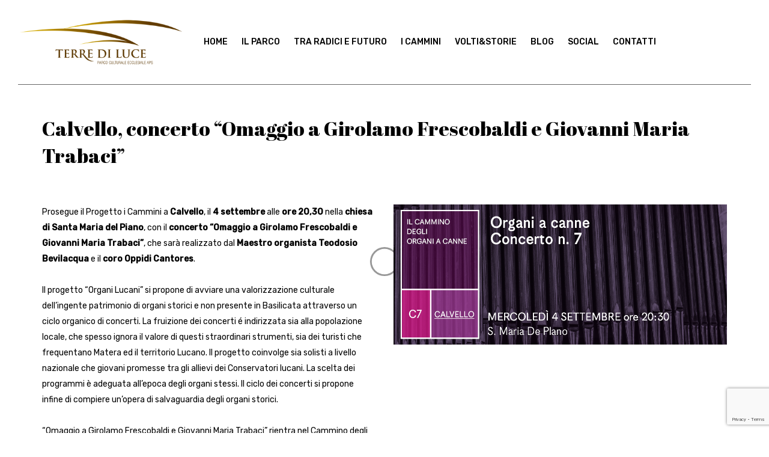

--- FILE ---
content_type: text/html; charset=UTF-8
request_url: https://www.terrediluce.it/2019/09/03/calvello-concerto-omaggio-a-girolamo-frescobaldi-e-giovanni-maria-trabaci/
body_size: 11102
content:

<!doctype html>
<html lang="it-IT">

<head>
	<meta charset="UTF-8">
	<meta name="viewport" content="width=device-width, initial-scale=1.0">
	<link rel="pingback" href="https://www.terrediluce.it/xmlrpc.php" />
	<script type="text/javascript" data-cookieconsent="ignore">
	window.dataLayer = window.dataLayer || [];

	function gtag() {
		dataLayer.push(arguments);
	}

	gtag("consent", "default", {
		ad_personalization: "denied",
		ad_storage: "denied",
		ad_user_data: "denied",
		analytics_storage: "denied",
		functionality_storage: "denied",
		personalization_storage: "denied",
		security_storage: "granted",
		wait_for_update: 500,
	});
	gtag("set", "ads_data_redaction", true);
	</script>
<script type="text/javascript"
		id="Cookiebot"
		src="https://consent.cookiebot.com/uc.js"
		data-implementation="wp"
		data-cbid="5bf7cf3b-1823-4ff9-a536-4366f338448d"
						data-culture="IT"
				data-blockingmode="auto"
	></script>
<meta name='robots' content='index, follow, max-image-preview:large, max-snippet:-1, max-video-preview:-1' />
	<style>img:is([sizes="auto" i], [sizes^="auto," i]) { contain-intrinsic-size: 3000px 1500px }</style>
	
	<!-- This site is optimized with the Yoast SEO plugin v26.2 - https://yoast.com/wordpress/plugins/seo/ -->
	<title>Calvello, concerto &quot;Omaggio a Girolamo Frescobaldi e Giovanni Maria Trabaci&quot; - Terre di luce</title>
	<link rel="canonical" href="https://www.terrediluce.it/2019/09/03/calvello-concerto-omaggio-a-girolamo-frescobaldi-e-giovanni-maria-trabaci/" />
	<meta property="og:locale" content="it_IT" />
	<meta property="og:type" content="article" />
	<meta property="og:title" content="Calvello, concerto &quot;Omaggio a Girolamo Frescobaldi e Giovanni Maria Trabaci&quot; - Terre di luce" />
	<meta property="og:description" content="Il 4 settembre alle ore 20,30 nella chiesa di Santa Maria del Piano, con il concerto sarà realizzato dal Maestro organista Teodosio Bevilacqua e il coro Oppidi Cantores." />
	<meta property="og:url" content="https://www.terrediluce.it/2019/09/03/calvello-concerto-omaggio-a-girolamo-frescobaldi-e-giovanni-maria-trabaci/" />
	<meta property="og:site_name" content="Terre di luce" />
	<meta property="article:publisher" content="https://www.facebook.com/ICammini/" />
	<meta property="article:published_time" content="2019-09-03T09:53:51+00:00" />
	<meta property="og:image" content="https://www.terrediluce.it/wp-content/uploads/2019/09/iCammini_4sett_Instagram.png" />
	<meta property="og:image:width" content="800" />
	<meta property="og:image:height" content="800" />
	<meta property="og:image:type" content="image/png" />
	<meta name="author" content="Marco Delli Noci" />
	<meta name="twitter:card" content="summary_large_image" />
	<meta name="twitter:creator" content="@ICammini" />
	<meta name="twitter:site" content="@ICammini" />
	<meta name="twitter:label1" content="Scritto da" />
	<meta name="twitter:data1" content="Marco Delli Noci" />
	<meta name="twitter:label2" content="Tempo di lettura stimato" />
	<meta name="twitter:data2" content="2 minuti" />
	<script type="application/ld+json" class="yoast-schema-graph">{"@context":"https://schema.org","@graph":[{"@type":"Article","@id":"https://www.terrediluce.it/2019/09/03/calvello-concerto-omaggio-a-girolamo-frescobaldi-e-giovanni-maria-trabaci/#article","isPartOf":{"@id":"https://www.terrediluce.it/2019/09/03/calvello-concerto-omaggio-a-girolamo-frescobaldi-e-giovanni-maria-trabaci/"},"author":{"name":"Marco Delli Noci","@id":"https://www.terrediluce.it/#/schema/person/fd52ed1a379132e803fc344c8af74a3c"},"headline":"Calvello, concerto &#8220;Omaggio a Girolamo Frescobaldi e Giovanni Maria Trabaci&#8221;","datePublished":"2019-09-03T09:53:51+00:00","mainEntityOfPage":{"@id":"https://www.terrediluce.it/2019/09/03/calvello-concerto-omaggio-a-girolamo-frescobaldi-e-giovanni-maria-trabaci/"},"wordCount":352,"commentCount":0,"publisher":{"@id":"https://www.terrediluce.it/#organization"},"image":{"@id":"https://www.terrediluce.it/2019/09/03/calvello-concerto-omaggio-a-girolamo-frescobaldi-e-giovanni-maria-trabaci/#primaryimage"},"thumbnailUrl":"https://www.terrediluce.it/wp-content/uploads/2019/09/iCammini_4sett_Instagram.png","articleSection":["Blog"],"inLanguage":"it-IT","potentialAction":[{"@type":"CommentAction","name":"Comment","target":["https://www.terrediluce.it/2019/09/03/calvello-concerto-omaggio-a-girolamo-frescobaldi-e-giovanni-maria-trabaci/#respond"]}]},{"@type":"WebPage","@id":"https://www.terrediluce.it/2019/09/03/calvello-concerto-omaggio-a-girolamo-frescobaldi-e-giovanni-maria-trabaci/","url":"https://www.terrediluce.it/2019/09/03/calvello-concerto-omaggio-a-girolamo-frescobaldi-e-giovanni-maria-trabaci/","name":"Calvello, concerto \"Omaggio a Girolamo Frescobaldi e Giovanni Maria Trabaci\" - Terre di luce","isPartOf":{"@id":"https://www.terrediluce.it/#website"},"primaryImageOfPage":{"@id":"https://www.terrediluce.it/2019/09/03/calvello-concerto-omaggio-a-girolamo-frescobaldi-e-giovanni-maria-trabaci/#primaryimage"},"image":{"@id":"https://www.terrediluce.it/2019/09/03/calvello-concerto-omaggio-a-girolamo-frescobaldi-e-giovanni-maria-trabaci/#primaryimage"},"thumbnailUrl":"https://www.terrediluce.it/wp-content/uploads/2019/09/iCammini_4sett_Instagram.png","datePublished":"2019-09-03T09:53:51+00:00","breadcrumb":{"@id":"https://www.terrediluce.it/2019/09/03/calvello-concerto-omaggio-a-girolamo-frescobaldi-e-giovanni-maria-trabaci/#breadcrumb"},"inLanguage":"it-IT","potentialAction":[{"@type":"ReadAction","target":["https://www.terrediluce.it/2019/09/03/calvello-concerto-omaggio-a-girolamo-frescobaldi-e-giovanni-maria-trabaci/"]}]},{"@type":"ImageObject","inLanguage":"it-IT","@id":"https://www.terrediluce.it/2019/09/03/calvello-concerto-omaggio-a-girolamo-frescobaldi-e-giovanni-maria-trabaci/#primaryimage","url":"https://www.terrediluce.it/wp-content/uploads/2019/09/iCammini_4sett_Instagram.png","contentUrl":"https://www.terrediluce.it/wp-content/uploads/2019/09/iCammini_4sett_Instagram.png","width":800,"height":800},{"@type":"BreadcrumbList","@id":"https://www.terrediluce.it/2019/09/03/calvello-concerto-omaggio-a-girolamo-frescobaldi-e-giovanni-maria-trabaci/#breadcrumb","itemListElement":[{"@type":"ListItem","position":1,"name":"Home","item":"https://www.terrediluce.it/"},{"@type":"ListItem","position":2,"name":"Calvello, concerto &#8220;Omaggio a Girolamo Frescobaldi e Giovanni Maria Trabaci&#8221;"}]},{"@type":"WebSite","@id":"https://www.terrediluce.it/#website","url":"https://www.terrediluce.it/","name":"Terre di luce","description":"Parco culturale ecclesiale APS","publisher":{"@id":"https://www.terrediluce.it/#organization"},"potentialAction":[{"@type":"SearchAction","target":{"@type":"EntryPoint","urlTemplate":"https://www.terrediluce.it/?s={search_term_string}"},"query-input":{"@type":"PropertyValueSpecification","valueRequired":true,"valueName":"search_term_string"}}],"inLanguage":"it-IT"},{"@type":"Organization","@id":"https://www.terrediluce.it/#organization","name":"Terre di luce","url":"https://www.terrediluce.it/","logo":{"@type":"ImageObject","inLanguage":"it-IT","@id":"https://www.terrediluce.it/#/schema/logo/image/","url":"https://www.terrediluce.it/wp-content/uploads/2018/09/cropped-terrediluce_logo_400.png","contentUrl":"https://www.terrediluce.it/wp-content/uploads/2018/09/cropped-terrediluce_logo_400.png","width":400,"height":116,"caption":"Terre di luce"},"image":{"@id":"https://www.terrediluce.it/#/schema/logo/image/"},"sameAs":["https://www.facebook.com/ICammini/","https://x.com/ICammini","https://www.instagram.com/icammini/"]},{"@type":"Person","@id":"https://www.terrediluce.it/#/schema/person/fd52ed1a379132e803fc344c8af74a3c","name":"Marco Delli Noci","image":{"@type":"ImageObject","inLanguage":"it-IT","@id":"https://www.terrediluce.it/#/schema/person/image/","url":"https://secure.gravatar.com/avatar/55dbf3480a6d0210e3969dec64c4e66cc52930fc36011689b0a645f76d2ade46?s=96&d=mm&r=g","contentUrl":"https://secure.gravatar.com/avatar/55dbf3480a6d0210e3969dec64c4e66cc52930fc36011689b0a645f76d2ade46?s=96&d=mm&r=g","caption":"Marco Delli Noci"},"url":"https://www.terrediluce.it/author/marcodell/"}]}</script>
	<!-- / Yoast SEO plugin. -->


<link rel='dns-prefetch' href='//fonts.googleapis.com' />
<link rel="alternate" type="application/rss+xml" title="Terre di luce &raquo; Feed" href="https://www.terrediluce.it/feed/" />
<link rel="alternate" type="application/rss+xml" title="Terre di luce &raquo; Feed dei commenti" href="https://www.terrediluce.it/comments/feed/" />
<link rel="alternate" type="application/rss+xml" title="Terre di luce &raquo; Calvello, concerto &#8220;Omaggio a Girolamo Frescobaldi e Giovanni Maria Trabaci&#8221; Feed dei commenti" href="https://www.terrediluce.it/2019/09/03/calvello-concerto-omaggio-a-girolamo-frescobaldi-e-giovanni-maria-trabaci/feed/" />
<script type="text/javascript">
/* <![CDATA[ */
window._wpemojiSettings = {"baseUrl":"https:\/\/s.w.org\/images\/core\/emoji\/16.0.1\/72x72\/","ext":".png","svgUrl":"https:\/\/s.w.org\/images\/core\/emoji\/16.0.1\/svg\/","svgExt":".svg","source":{"concatemoji":"https:\/\/www.terrediluce.it\/wp-includes\/js\/wp-emoji-release.min.js?ver=6.8.3"}};
/*! This file is auto-generated */
!function(s,n){var o,i,e;function c(e){try{var t={supportTests:e,timestamp:(new Date).valueOf()};sessionStorage.setItem(o,JSON.stringify(t))}catch(e){}}function p(e,t,n){e.clearRect(0,0,e.canvas.width,e.canvas.height),e.fillText(t,0,0);var t=new Uint32Array(e.getImageData(0,0,e.canvas.width,e.canvas.height).data),a=(e.clearRect(0,0,e.canvas.width,e.canvas.height),e.fillText(n,0,0),new Uint32Array(e.getImageData(0,0,e.canvas.width,e.canvas.height).data));return t.every(function(e,t){return e===a[t]})}function u(e,t){e.clearRect(0,0,e.canvas.width,e.canvas.height),e.fillText(t,0,0);for(var n=e.getImageData(16,16,1,1),a=0;a<n.data.length;a++)if(0!==n.data[a])return!1;return!0}function f(e,t,n,a){switch(t){case"flag":return n(e,"\ud83c\udff3\ufe0f\u200d\u26a7\ufe0f","\ud83c\udff3\ufe0f\u200b\u26a7\ufe0f")?!1:!n(e,"\ud83c\udde8\ud83c\uddf6","\ud83c\udde8\u200b\ud83c\uddf6")&&!n(e,"\ud83c\udff4\udb40\udc67\udb40\udc62\udb40\udc65\udb40\udc6e\udb40\udc67\udb40\udc7f","\ud83c\udff4\u200b\udb40\udc67\u200b\udb40\udc62\u200b\udb40\udc65\u200b\udb40\udc6e\u200b\udb40\udc67\u200b\udb40\udc7f");case"emoji":return!a(e,"\ud83e\udedf")}return!1}function g(e,t,n,a){var r="undefined"!=typeof WorkerGlobalScope&&self instanceof WorkerGlobalScope?new OffscreenCanvas(300,150):s.createElement("canvas"),o=r.getContext("2d",{willReadFrequently:!0}),i=(o.textBaseline="top",o.font="600 32px Arial",{});return e.forEach(function(e){i[e]=t(o,e,n,a)}),i}function t(e){var t=s.createElement("script");t.src=e,t.defer=!0,s.head.appendChild(t)}"undefined"!=typeof Promise&&(o="wpEmojiSettingsSupports",i=["flag","emoji"],n.supports={everything:!0,everythingExceptFlag:!0},e=new Promise(function(e){s.addEventListener("DOMContentLoaded",e,{once:!0})}),new Promise(function(t){var n=function(){try{var e=JSON.parse(sessionStorage.getItem(o));if("object"==typeof e&&"number"==typeof e.timestamp&&(new Date).valueOf()<e.timestamp+604800&&"object"==typeof e.supportTests)return e.supportTests}catch(e){}return null}();if(!n){if("undefined"!=typeof Worker&&"undefined"!=typeof OffscreenCanvas&&"undefined"!=typeof URL&&URL.createObjectURL&&"undefined"!=typeof Blob)try{var e="postMessage("+g.toString()+"("+[JSON.stringify(i),f.toString(),p.toString(),u.toString()].join(",")+"));",a=new Blob([e],{type:"text/javascript"}),r=new Worker(URL.createObjectURL(a),{name:"wpTestEmojiSupports"});return void(r.onmessage=function(e){c(n=e.data),r.terminate(),t(n)})}catch(e){}c(n=g(i,f,p,u))}t(n)}).then(function(e){for(var t in e)n.supports[t]=e[t],n.supports.everything=n.supports.everything&&n.supports[t],"flag"!==t&&(n.supports.everythingExceptFlag=n.supports.everythingExceptFlag&&n.supports[t]);n.supports.everythingExceptFlag=n.supports.everythingExceptFlag&&!n.supports.flag,n.DOMReady=!1,n.readyCallback=function(){n.DOMReady=!0}}).then(function(){return e}).then(function(){var e;n.supports.everything||(n.readyCallback(),(e=n.source||{}).concatemoji?t(e.concatemoji):e.wpemoji&&e.twemoji&&(t(e.twemoji),t(e.wpemoji)))}))}((window,document),window._wpemojiSettings);
/* ]]> */
</script>
<style id='wp-emoji-styles-inline-css' type='text/css'>

	img.wp-smiley, img.emoji {
		display: inline !important;
		border: none !important;
		box-shadow: none !important;
		height: 1em !important;
		width: 1em !important;
		margin: 0 0.07em !important;
		vertical-align: -0.1em !important;
		background: none !important;
		padding: 0 !important;
	}
</style>
<link rel='stylesheet' id='wp-block-library-css' href='https://www.terrediluce.it/wp-includes/css/dist/block-library/style.min.css?ver=6.8.3' type='text/css' media='all' />
<style id='wp-block-library-theme-inline-css' type='text/css'>
.wp-block-audio :where(figcaption){color:#555;font-size:13px;text-align:center}.is-dark-theme .wp-block-audio :where(figcaption){color:#ffffffa6}.wp-block-audio{margin:0 0 1em}.wp-block-code{border:1px solid #ccc;border-radius:4px;font-family:Menlo,Consolas,monaco,monospace;padding:.8em 1em}.wp-block-embed :where(figcaption){color:#555;font-size:13px;text-align:center}.is-dark-theme .wp-block-embed :where(figcaption){color:#ffffffa6}.wp-block-embed{margin:0 0 1em}.blocks-gallery-caption{color:#555;font-size:13px;text-align:center}.is-dark-theme .blocks-gallery-caption{color:#ffffffa6}:root :where(.wp-block-image figcaption){color:#555;font-size:13px;text-align:center}.is-dark-theme :root :where(.wp-block-image figcaption){color:#ffffffa6}.wp-block-image{margin:0 0 1em}.wp-block-pullquote{border-bottom:4px solid;border-top:4px solid;color:currentColor;margin-bottom:1.75em}.wp-block-pullquote cite,.wp-block-pullquote footer,.wp-block-pullquote__citation{color:currentColor;font-size:.8125em;font-style:normal;text-transform:uppercase}.wp-block-quote{border-left:.25em solid;margin:0 0 1.75em;padding-left:1em}.wp-block-quote cite,.wp-block-quote footer{color:currentColor;font-size:.8125em;font-style:normal;position:relative}.wp-block-quote:where(.has-text-align-right){border-left:none;border-right:.25em solid;padding-left:0;padding-right:1em}.wp-block-quote:where(.has-text-align-center){border:none;padding-left:0}.wp-block-quote.is-large,.wp-block-quote.is-style-large,.wp-block-quote:where(.is-style-plain){border:none}.wp-block-search .wp-block-search__label{font-weight:700}.wp-block-search__button{border:1px solid #ccc;padding:.375em .625em}:where(.wp-block-group.has-background){padding:1.25em 2.375em}.wp-block-separator.has-css-opacity{opacity:.4}.wp-block-separator{border:none;border-bottom:2px solid;margin-left:auto;margin-right:auto}.wp-block-separator.has-alpha-channel-opacity{opacity:1}.wp-block-separator:not(.is-style-wide):not(.is-style-dots){width:100px}.wp-block-separator.has-background:not(.is-style-dots){border-bottom:none;height:1px}.wp-block-separator.has-background:not(.is-style-wide):not(.is-style-dots){height:2px}.wp-block-table{margin:0 0 1em}.wp-block-table td,.wp-block-table th{word-break:normal}.wp-block-table :where(figcaption){color:#555;font-size:13px;text-align:center}.is-dark-theme .wp-block-table :where(figcaption){color:#ffffffa6}.wp-block-video :where(figcaption){color:#555;font-size:13px;text-align:center}.is-dark-theme .wp-block-video :where(figcaption){color:#ffffffa6}.wp-block-video{margin:0 0 1em}:root :where(.wp-block-template-part.has-background){margin-bottom:0;margin-top:0;padding:1.25em 2.375em}
</style>
<style id='classic-theme-styles-inline-css' type='text/css'>
/*! This file is auto-generated */
.wp-block-button__link{color:#fff;background-color:#32373c;border-radius:9999px;box-shadow:none;text-decoration:none;padding:calc(.667em + 2px) calc(1.333em + 2px);font-size:1.125em}.wp-block-file__button{background:#32373c;color:#fff;text-decoration:none}
</style>
<style id='global-styles-inline-css' type='text/css'>
:root{--wp--preset--aspect-ratio--square: 1;--wp--preset--aspect-ratio--4-3: 4/3;--wp--preset--aspect-ratio--3-4: 3/4;--wp--preset--aspect-ratio--3-2: 3/2;--wp--preset--aspect-ratio--2-3: 2/3;--wp--preset--aspect-ratio--16-9: 16/9;--wp--preset--aspect-ratio--9-16: 9/16;--wp--preset--color--black: #000000;--wp--preset--color--cyan-bluish-gray: #abb8c3;--wp--preset--color--white: #ffffff;--wp--preset--color--pale-pink: #f78da7;--wp--preset--color--vivid-red: #cf2e2e;--wp--preset--color--luminous-vivid-orange: #ff6900;--wp--preset--color--luminous-vivid-amber: #fcb900;--wp--preset--color--light-green-cyan: #7bdcb5;--wp--preset--color--vivid-green-cyan: #00d084;--wp--preset--color--pale-cyan-blue: #8ed1fc;--wp--preset--color--vivid-cyan-blue: #0693e3;--wp--preset--color--vivid-purple: #9b51e0;--wp--preset--gradient--vivid-cyan-blue-to-vivid-purple: linear-gradient(135deg,rgba(6,147,227,1) 0%,rgb(155,81,224) 100%);--wp--preset--gradient--light-green-cyan-to-vivid-green-cyan: linear-gradient(135deg,rgb(122,220,180) 0%,rgb(0,208,130) 100%);--wp--preset--gradient--luminous-vivid-amber-to-luminous-vivid-orange: linear-gradient(135deg,rgba(252,185,0,1) 0%,rgba(255,105,0,1) 100%);--wp--preset--gradient--luminous-vivid-orange-to-vivid-red: linear-gradient(135deg,rgba(255,105,0,1) 0%,rgb(207,46,46) 100%);--wp--preset--gradient--very-light-gray-to-cyan-bluish-gray: linear-gradient(135deg,rgb(238,238,238) 0%,rgb(169,184,195) 100%);--wp--preset--gradient--cool-to-warm-spectrum: linear-gradient(135deg,rgb(74,234,220) 0%,rgb(151,120,209) 20%,rgb(207,42,186) 40%,rgb(238,44,130) 60%,rgb(251,105,98) 80%,rgb(254,248,76) 100%);--wp--preset--gradient--blush-light-purple: linear-gradient(135deg,rgb(255,206,236) 0%,rgb(152,150,240) 100%);--wp--preset--gradient--blush-bordeaux: linear-gradient(135deg,rgb(254,205,165) 0%,rgb(254,45,45) 50%,rgb(107,0,62) 100%);--wp--preset--gradient--luminous-dusk: linear-gradient(135deg,rgb(255,203,112) 0%,rgb(199,81,192) 50%,rgb(65,88,208) 100%);--wp--preset--gradient--pale-ocean: linear-gradient(135deg,rgb(255,245,203) 0%,rgb(182,227,212) 50%,rgb(51,167,181) 100%);--wp--preset--gradient--electric-grass: linear-gradient(135deg,rgb(202,248,128) 0%,rgb(113,206,126) 100%);--wp--preset--gradient--midnight: linear-gradient(135deg,rgb(2,3,129) 0%,rgb(40,116,252) 100%);--wp--preset--font-size--small: 13px;--wp--preset--font-size--medium: 20px;--wp--preset--font-size--large: 36px;--wp--preset--font-size--x-large: 42px;--wp--preset--spacing--20: 0.44rem;--wp--preset--spacing--30: 0.67rem;--wp--preset--spacing--40: 1rem;--wp--preset--spacing--50: 1.5rem;--wp--preset--spacing--60: 2.25rem;--wp--preset--spacing--70: 3.38rem;--wp--preset--spacing--80: 5.06rem;--wp--preset--shadow--natural: 6px 6px 9px rgba(0, 0, 0, 0.2);--wp--preset--shadow--deep: 12px 12px 50px rgba(0, 0, 0, 0.4);--wp--preset--shadow--sharp: 6px 6px 0px rgba(0, 0, 0, 0.2);--wp--preset--shadow--outlined: 6px 6px 0px -3px rgba(255, 255, 255, 1), 6px 6px rgba(0, 0, 0, 1);--wp--preset--shadow--crisp: 6px 6px 0px rgba(0, 0, 0, 1);}:where(.is-layout-flex){gap: 0.5em;}:where(.is-layout-grid){gap: 0.5em;}body .is-layout-flex{display: flex;}.is-layout-flex{flex-wrap: wrap;align-items: center;}.is-layout-flex > :is(*, div){margin: 0;}body .is-layout-grid{display: grid;}.is-layout-grid > :is(*, div){margin: 0;}:where(.wp-block-columns.is-layout-flex){gap: 2em;}:where(.wp-block-columns.is-layout-grid){gap: 2em;}:where(.wp-block-post-template.is-layout-flex){gap: 1.25em;}:where(.wp-block-post-template.is-layout-grid){gap: 1.25em;}.has-black-color{color: var(--wp--preset--color--black) !important;}.has-cyan-bluish-gray-color{color: var(--wp--preset--color--cyan-bluish-gray) !important;}.has-white-color{color: var(--wp--preset--color--white) !important;}.has-pale-pink-color{color: var(--wp--preset--color--pale-pink) !important;}.has-vivid-red-color{color: var(--wp--preset--color--vivid-red) !important;}.has-luminous-vivid-orange-color{color: var(--wp--preset--color--luminous-vivid-orange) !important;}.has-luminous-vivid-amber-color{color: var(--wp--preset--color--luminous-vivid-amber) !important;}.has-light-green-cyan-color{color: var(--wp--preset--color--light-green-cyan) !important;}.has-vivid-green-cyan-color{color: var(--wp--preset--color--vivid-green-cyan) !important;}.has-pale-cyan-blue-color{color: var(--wp--preset--color--pale-cyan-blue) !important;}.has-vivid-cyan-blue-color{color: var(--wp--preset--color--vivid-cyan-blue) !important;}.has-vivid-purple-color{color: var(--wp--preset--color--vivid-purple) !important;}.has-black-background-color{background-color: var(--wp--preset--color--black) !important;}.has-cyan-bluish-gray-background-color{background-color: var(--wp--preset--color--cyan-bluish-gray) !important;}.has-white-background-color{background-color: var(--wp--preset--color--white) !important;}.has-pale-pink-background-color{background-color: var(--wp--preset--color--pale-pink) !important;}.has-vivid-red-background-color{background-color: var(--wp--preset--color--vivid-red) !important;}.has-luminous-vivid-orange-background-color{background-color: var(--wp--preset--color--luminous-vivid-orange) !important;}.has-luminous-vivid-amber-background-color{background-color: var(--wp--preset--color--luminous-vivid-amber) !important;}.has-light-green-cyan-background-color{background-color: var(--wp--preset--color--light-green-cyan) !important;}.has-vivid-green-cyan-background-color{background-color: var(--wp--preset--color--vivid-green-cyan) !important;}.has-pale-cyan-blue-background-color{background-color: var(--wp--preset--color--pale-cyan-blue) !important;}.has-vivid-cyan-blue-background-color{background-color: var(--wp--preset--color--vivid-cyan-blue) !important;}.has-vivid-purple-background-color{background-color: var(--wp--preset--color--vivid-purple) !important;}.has-black-border-color{border-color: var(--wp--preset--color--black) !important;}.has-cyan-bluish-gray-border-color{border-color: var(--wp--preset--color--cyan-bluish-gray) !important;}.has-white-border-color{border-color: var(--wp--preset--color--white) !important;}.has-pale-pink-border-color{border-color: var(--wp--preset--color--pale-pink) !important;}.has-vivid-red-border-color{border-color: var(--wp--preset--color--vivid-red) !important;}.has-luminous-vivid-orange-border-color{border-color: var(--wp--preset--color--luminous-vivid-orange) !important;}.has-luminous-vivid-amber-border-color{border-color: var(--wp--preset--color--luminous-vivid-amber) !important;}.has-light-green-cyan-border-color{border-color: var(--wp--preset--color--light-green-cyan) !important;}.has-vivid-green-cyan-border-color{border-color: var(--wp--preset--color--vivid-green-cyan) !important;}.has-pale-cyan-blue-border-color{border-color: var(--wp--preset--color--pale-cyan-blue) !important;}.has-vivid-cyan-blue-border-color{border-color: var(--wp--preset--color--vivid-cyan-blue) !important;}.has-vivid-purple-border-color{border-color: var(--wp--preset--color--vivid-purple) !important;}.has-vivid-cyan-blue-to-vivid-purple-gradient-background{background: var(--wp--preset--gradient--vivid-cyan-blue-to-vivid-purple) !important;}.has-light-green-cyan-to-vivid-green-cyan-gradient-background{background: var(--wp--preset--gradient--light-green-cyan-to-vivid-green-cyan) !important;}.has-luminous-vivid-amber-to-luminous-vivid-orange-gradient-background{background: var(--wp--preset--gradient--luminous-vivid-amber-to-luminous-vivid-orange) !important;}.has-luminous-vivid-orange-to-vivid-red-gradient-background{background: var(--wp--preset--gradient--luminous-vivid-orange-to-vivid-red) !important;}.has-very-light-gray-to-cyan-bluish-gray-gradient-background{background: var(--wp--preset--gradient--very-light-gray-to-cyan-bluish-gray) !important;}.has-cool-to-warm-spectrum-gradient-background{background: var(--wp--preset--gradient--cool-to-warm-spectrum) !important;}.has-blush-light-purple-gradient-background{background: var(--wp--preset--gradient--blush-light-purple) !important;}.has-blush-bordeaux-gradient-background{background: var(--wp--preset--gradient--blush-bordeaux) !important;}.has-luminous-dusk-gradient-background{background: var(--wp--preset--gradient--luminous-dusk) !important;}.has-pale-ocean-gradient-background{background: var(--wp--preset--gradient--pale-ocean) !important;}.has-electric-grass-gradient-background{background: var(--wp--preset--gradient--electric-grass) !important;}.has-midnight-gradient-background{background: var(--wp--preset--gradient--midnight) !important;}.has-small-font-size{font-size: var(--wp--preset--font-size--small) !important;}.has-medium-font-size{font-size: var(--wp--preset--font-size--medium) !important;}.has-large-font-size{font-size: var(--wp--preset--font-size--large) !important;}.has-x-large-font-size{font-size: var(--wp--preset--font-size--x-large) !important;}
:where(.wp-block-post-template.is-layout-flex){gap: 1.25em;}:where(.wp-block-post-template.is-layout-grid){gap: 1.25em;}
:where(.wp-block-columns.is-layout-flex){gap: 2em;}:where(.wp-block-columns.is-layout-grid){gap: 2em;}
:root :where(.wp-block-pullquote){font-size: 1.5em;line-height: 1.6;}
</style>
<link rel='stylesheet' id='contact-form-7-css' href='https://www.terrediluce.it/wp-content/plugins/contact-form-7/includes/css/styles.css?ver=6.1.3' type='text/css' media='all' />
<link rel='stylesheet' id='js_composer_front-css' href='https://www.terrediluce.it/wp-content/plugins/js_composer/assets/css/js_composer.min.css?ver=8.4.1' type='text/css' media='all' />
<link rel='stylesheet' id='dashicons-css' href='https://www.terrediluce.it/wp-includes/css/dashicons.min.css?ver=6.8.3' type='text/css' media='all' />
<link rel='stylesheet' id='ebor-google-font-css' href='//fonts.googleapis.com/css?family=Rubik%3A300%2C300i%2C400%2C400i%2C500%2C500i&#038;ver=1.0.0' type='text/css' media='all' />
<link rel='stylesheet' id='ebor-plugins-css' href='https://www.terrediluce.it/wp-content/themes/griddr/style/css/plugins.css?ver=1.0.0' type='text/css' media='all' />
<link rel='stylesheet' id='ebor-style-css' href='https://www.terrediluce.it/wp-content/themes/griddr/style.css?ver=1.0.0' type='text/css' media='all' />
<style id='ebor-style-inline-css' type='text/css'>

			body {
				color: #bbb;
			}
			.box h1,
			.box h2,
			.box h3,
			.box h4,
			.box h6,
			.box .h1,
			.box .h2,
			.box .h3,
			.box .h4,
			.box .h5,
			.box .h6 {
				color: #ffffff;	
			}
			.border h1,
			.border h2,
			.border h3,
			.border h4,
			.border h5,
			.border h6,
			.border .h1,
			.border .h2,
			.border .h3,
			.border .h4,
			.border .h5,
			.border .h6,
			body .vc_col-has-fill > .vc_column-inner,
			header.border nav ul li a,
			.btn--white,
			a,
			pre,
			.scrim h5,
			.overlay h5,
			.stick-to-bottom h5 a,
			h5.widget-title {
				color: #000000;	
			}
			nav ul li a {
				color: #1c1c1c;	
			}
			h5,
			h5 a,
			nav ul li a:hover,
			nav ul li a.active,
			header.border nav ul li a:hover,
			header.border nav ul li a.active,
			a:hover,
			.box a,
			input[type="submit"]:hover {
				color: #95368c;	
			}
			.box > .vc_column-inner > .wpb_wrapper,
			.post.box {
				background: #d02185;		
				color: #ffffff;
			}
			.border > .vc_column-inner > .wpb_wrapper,
			.post.border {
				border: 1px solid #666666;
			}
			header {
				background: #d02185;	
			}
			header.border {
				border-bottom: 1px solid #666666;
			}
			footer {
				border-top: 1px solid #666666;
			}
			input:focus,
			textarea:focus {
				border-color: #95368c;
			}
			pre,
			.box.color {
				background: #95368c;	
			}
			.social-icons li a i {
				color: #bbb;
			}
			hr {
				border-color: #999;
			}
			.social-icons li a:hover i {
				color: #000000;	
			}
			header.border nav li ul li a {
				background: #d02185;	
				color: #ffffff;	
				border-bottom: 1px solid #e5e5e5;
			}
			header nav li ul li:first-child > a:before {
				border-color: transparent transparent transparent #ffffff;
			}
			.hamburger {
				color: #000000;	
			}
			@media all and ( max-width: 767px ){
				header .logo + .hamburger + nav ul li ul li a {
					color: #000000;	
				}
			}
			.btn {
				border: 2px solid #000000;	
			}
			.btn:hover {
				background: #fff;
				color: #1c1c1c;
			}
			.box .btn {
				border-color: #ffffff;	
				color: #ffffff;	
			}
			.box .btn:hover {
				background: #ffffff;	
				color: #000000;	
			}
			.stick-to-middle a:hover i {
				color: #000000;	
			}
			.pulsate-css {
			    border: 3px solid #666;
			}
			input,
			textarea {
				color: #fff;
				border-bottom: 2px solid #fff;
			}
			.box input,
			.box textarea {
				color: #ffffff;	
				border-color: #ffffff;	
			}
			footer {
				color: #bbb;
			}
			footer a {
				color: #bbb;
			}
			.imagebg * {
				color: #fff !important;
			}
		
</style>
<script type="text/javascript" src="https://www.terrediluce.it/wp-includes/js/jquery/jquery.min.js?ver=3.7.1" id="jquery-core-js"></script>
<script type="text/javascript" src="https://www.terrediluce.it/wp-includes/js/jquery/jquery-migrate.min.js?ver=3.4.1" id="jquery-migrate-js"></script>
<script></script><link rel="https://api.w.org/" href="https://www.terrediluce.it/wp-json/" /><link rel="alternate" title="JSON" type="application/json" href="https://www.terrediluce.it/wp-json/wp/v2/posts/1563" /><link rel="EditURI" type="application/rsd+xml" title="RSD" href="https://www.terrediluce.it/xmlrpc.php?rsd" />
<meta name="generator" content="WordPress 6.8.3" />
<link rel='shortlink' href='https://www.terrediluce.it/?p=1563' />
<link rel="alternate" title="oEmbed (JSON)" type="application/json+oembed" href="https://www.terrediluce.it/wp-json/oembed/1.0/embed?url=https%3A%2F%2Fwww.terrediluce.it%2F2019%2F09%2F03%2Fcalvello-concerto-omaggio-a-girolamo-frescobaldi-e-giovanni-maria-trabaci%2F" />
<link rel="alternate" title="oEmbed (XML)" type="text/xml+oembed" href="https://www.terrediluce.it/wp-json/oembed/1.0/embed?url=https%3A%2F%2Fwww.terrediluce.it%2F2019%2F09%2F03%2Fcalvello-concerto-omaggio-a-girolamo-frescobaldi-e-giovanni-maria-trabaci%2F&#038;format=xml" />

		<!-- GA Google Analytics @ https://m0n.co/ga -->
		<script type="text/plain" data-cookieconsent="preferenze, statistiche, marketing">
			(function(i,s,o,g,r,a,m){i['GoogleAnalyticsObject']=r;i[r]=i[r]||function(){
			(i[r].q=i[r].q||[]).push(arguments)},i[r].l=1*new Date();a=s.createElement(o),
			m=s.getElementsByTagName(o)[0];a.async=1;a.src=g;m.parentNode.insertBefore(a,m)
			})(window,document,'script','https://www.google-analytics.com/analytics.js','ga');
			ga('create', 'UA-1726743-56', 'auto');
			ga('require', 'linkid');
			ga('set', 'anonymizeIp', true);
			ga('set', 'forceSSL', true);
			ga('send', 'pageview');
		</script>

	<script defer data-domain="terrediluce.it" src="https://plausible.diotimagroup.it/js/script.js"></script>
<meta name="generator" content="Powered by WPBakery Page Builder - drag and drop page builder for WordPress."></script>
<style type="text/css" id="custom-background-css">
body.custom-background { background-color: #ffffff; }
</style>
			<style type="text/css" id="wp-custom-css">
			h5, h5 a, nav ul li a:hover, nav ul li a.active, header.border nav ul li a:hover, header.border nav ul li a.active, a:hover, .box a, input[type="submit"]:hover {
    color: #cccccc;
}

body {
    color: #000000;
}

.post.box {
    background: #ffffff;
	  color: #000000;
}

/*Colore Titolo Post h3*/
.box h1, .box h2, .box h3, .box h4, .box h6, .box .h1, .box .h2, .box .h3, .box .h4, .box .h5, .box .h6 {

    color: #d02185;

}

h5, h5 a {
    color: #ffffff;
}

textarea {

    height: 50px;

}		</style>
		<style type="text/css" data-type="vc_shortcodes-default-css">.vc_do_custom_heading{margin-bottom:0.625rem;margin-top:0;}</style><noscript><style> .wpb_animate_when_almost_visible { opacity: 1; }</style></noscript></head>

<body class="wp-singular post-template-default single single-post postid-1563 single-format-standard custom-background wp-custom-logo wp-theme-griddr wpb-js-composer js-comp-ver-8.4.1 vc_responsive">

<div id="loader" class="pulsate-css"></div>

<div class="site-container">

	<header class="border">
		
		<div class="logo">
			<a href="https://www.terrediluce.it/" class="custom-logo-link" rel="home"><img width="400" height="116" src="https://www.terrediluce.it/wp-content/uploads/2018/09/cropped-terrediluce_logo_400.png" class="custom-logo" alt="Terre di luce" decoding="async" srcset="https://www.terrediluce.it/wp-content/uploads/2018/09/cropped-terrediluce_logo_400.png 400w, https://www.terrediluce.it/wp-content/uploads/2018/09/cropped-terrediluce_logo_400-300x87.png 300w" sizes="(max-width: 400px) 100vw, 400px" /></a>		</div>
		
		<div class="hamburger"><i class="dashicons dashicons-menu"></i></div>
	
		<nav>
			<ul id="menu-sitewide-menu" class="menu"><li id="menu-item-267" class="menu-item menu-item-type-post_type menu-item-object-page menu-item-home menu-item-267"><a href="https://www.terrediluce.it/">Home</a></li>
<li id="menu-item-218" class="menu-item menu-item-type-custom menu-item-object-custom menu-item-has-children menu-item-218"><a href="/#about">Il Parco</a>
<ul class="sub-menu">
	<li id="menu-item-459" class="menu-item menu-item-type-post_type menu-item-object-page menu-item-459"><a href="https://www.terrediluce.it/il-parco/terre-di-luce-aps/">Terre di luce APS</a></li>
	<li id="menu-item-458" class="menu-item menu-item-type-post_type menu-item-object-page menu-item-458"><a href="https://www.terrediluce.it/il-parco/board/">Board</a></li>
	<li id="menu-item-1723" class="menu-item menu-item-type-post_type menu-item-object-page menu-item-1723"><a href="https://www.terrediluce.it/il-parco/trasparenza/">Trasparenza</a></li>
</ul>
</li>
<li id="menu-item-460" class="menu-item menu-item-type-post_type menu-item-object-page menu-item-460"><a href="https://www.terrediluce.it/tra-radici-e-futuro/">Tra Radici e Futuro</a></li>
<li id="menu-item-217" class="menu-item menu-item-type-custom menu-item-object-custom menu-item-has-children menu-item-217"><a href="/#services">I Cammini</a>
<ul class="sub-menu">
	<li id="menu-item-463" class="menu-item menu-item-type-post_type menu-item-object-page menu-item-463"><a href="https://www.terrediluce.it/i-cammini/il-progetto/">Il progetto</a></li>
	<li id="menu-item-464" class="menu-item menu-item-type-post_type menu-item-object-page menu-item-464"><a href="https://www.terrediluce.it/i-cammini/il-programma/">Il programma</a></li>
	<li id="menu-item-462" class="menu-item menu-item-type-post_type menu-item-object-page menu-item-462"><a href="https://www.terrediluce.it/i-cammini/guida-ai-cammini/">Guida ai Cammini</a></li>
	<li id="menu-item-788" class="menu-item menu-item-type-custom menu-item-object-custom menu-item-has-children menu-item-788"><a href="#">Documenti</a>
	<ul class="sub-menu">
		<li id="menu-item-798" class="menu-item menu-item-type-post_type menu-item-object-page menu-item-798"><a href="https://www.terrediluce.it/la-bellezza-nutrimento-dellanima/">La bellezza, nutrimento dell&#8217;anima (p. Ermes Ronchi)</a></li>
	</ul>
</li>
	<li id="menu-item-1161" class="menu-item menu-item-type-post_type menu-item-object-page menu-item-1161"><a href="https://www.terrediluce.it/i-cammini/video/">Video</a></li>
</ul>
</li>
<li id="menu-item-465" class="menu-item menu-item-type-post_type menu-item-object-page menu-item-465"><a href="https://www.terrediluce.it/voltistorie/">Volti&#038;Storie</a></li>
<li id="menu-item-892" class="menu-item menu-item-type-post_type menu-item-object-page menu-item-892"><a href="https://www.terrediluce.it/blog/">Blog</a></li>
<li id="menu-item-787" class="menu-item menu-item-type-post_type menu-item-object-page menu-item-787"><a href="https://www.terrediluce.it/social/">Social</a></li>
<li id="menu-item-221" class="menu-item menu-item-type-custom menu-item-object-custom menu-item-has-children menu-item-221"><a href="/#contact">Contatti</a>
<ul class="sub-menu">
	<li id="menu-item-831" class="menu-item menu-item-type-post_type menu-item-object-page menu-item-831"><a href="https://www.terrediluce.it/newsletter/">Newsletter</a></li>
</ul>
</li>
</ul> 
		</nav>
		
	</header>
<div class="container">
	<div class="wpb-content-wrapper"><div class="vc_row wpb_row vc_row-fluid"><div class="wpb_column vc_column_container vc_col-sm-12"><div class="vc_column-inner"><div class="wpb_wrapper"><div class="vc_empty_space"   style="height: 50px"><span class="vc_empty_space_inner"></span></div><h2 style="text-align: left;font-family:Abril Fatface;font-weight:400;font-style:normal" class="vc_custom_heading vc_do_custom_heading" >Calvello, concerto &#8220;Omaggio a Girolamo Frescobaldi e Giovanni Maria Trabaci&#8221;</h2><div class="vc_empty_space"   style="height: 50px"><span class="vc_empty_space_inner"></span></div></div></div></div></div><div class="vc_row wpb_row vc_row-fluid"><div class="wpb_column vc_column_container vc_col-sm-6"><div class="vc_column-inner"><div class="wpb_wrapper">
	<div class="wpb_text_column wpb_content_element" >
		<div class="wpb_wrapper">
			<p>Prosegue il Progetto i Cammini a <strong>Calvello</strong>, il <strong>4 settembre</strong> alle <strong>ore 20,30</strong> nella <strong>chiesa di Santa Maria del Piano</strong>, con il <strong>concerto “Omaggio a Girolamo Frescobaldi e Giovanni Maria Trabaci”</strong>, che sarà realizzato dal <strong>Maestro organista Teodosio Bevilacqua</strong> e il <strong>coro Oppidi Cantores</strong>.</p>
<p>Il progetto &#8220;Organi Lucani&#8221; si propone di avviare una valorizzazione culturale dell&#8217;ingente patrimonio di organi storici e non presente in Basilicata attraverso un ciclo organico di concerti. La fruizione dei concerti é indirizzata sia alla popolazione locale, che spesso ignora il valore di questi straordinari strumenti, sia dei turisti che frequentano Matera ed il territorio Lucano. Il progetto coinvolge sia solisti a livello nazionale che giovani promesse tra gli allievi dei Conservatori lucani. La scelta dei programmi è adeguata all&#8217;epoca degli organi stessi. Il ciclo dei concerti si propone infine di compiere un&#8217;opera di salvaguardia degli organi storici.</p>
<p>“Omaggio a Girolamo Frescobaldi e Giovanni Maria Trabaci” rientra nel Cammino degli Organi a canne.</p>
<p><strong>Omaggio a Girolamo Frescobaldi (1583-1643) e Giovanni Maria Trabaci (1575-1647)</strong></p>
<p><strong>Programma</strong></p>
<p><em>Girolamo Frescobaldi (1583-1643)</em></p>
<p><em>Dai “Fiori Musicali” (1635)</em></p>
<p><em>Dalla Messa “In Dominicis infra annum” (Orbis factor)</em></p>
<p><em><strong>Toccata avanti la Messa della Domenica</strong></em></p>
<p><em><strong>Kyrie eleison</strong></em></p>
<p><em><strong>Christe eleison</strong></em></p>
<p><em><strong>Kyrie eleison</strong></em></p>
<p><em><strong>Canzona dopo l’Epistola</strong></em></p>
<p><em><strong>Canzona per il post Communio</strong></em></p>
<p><em><strong>Canzona per il post Communio, alio modo</strong></em></p>
<p><em>Dalla Messa “In festis duplicis I” (Cunctipotens Genitor Deus)</em></p>
<p><em><strong>Toccata per l’elevazione</strong></em></p>
<p><em>Dalla Messa “In festis B. Mariae Virgins I” (Cum Jubilo)</em></p>
<p><em><strong>Toccata avanti la Messa della Madonna</strong></em></p>
<p><em><strong>Canzona dopo l’Epistola</strong></em></p>
<p><em>Giovanni Maria Trabaci (1575-1647)</em></p>
<p><em>Da “Libri di Ricercate, Canzoni francesi, Capricci, Canti fermi, ecc. per organo”</em></p>
<p><em><strong>Consonanze stravaganti</strong></em></p>
<p><em><strong>Gagliarda I</strong></em></p>
<p><em><strong>Gagliarda II</strong></em></p>
<p><em><strong>Partita</strong></em></p>
<p><em><strong>Magnificat “alternatim” – Versi dell’ottavo tono</strong></em></p>
<p><em>Toccata per l’elevazione</em></p>

		</div>
	</div>
<div class="vc_empty_space"   style="height: 32px"><span class="vc_empty_space_inner"></span></div></div></div></div><div class="wpb_column vc_column_container vc_col-sm-6"><div class="vc_column-inner"><div class="wpb_wrapper">
	<div  class="wpb_single_image wpb_content_element vc_align_left wpb_content_element">
		
		<figure class="wpb_wrapper vc_figure">
			<div class="vc_single_image-wrapper   vc_box_border_grey"><img fetchpriority="high" decoding="async" width="1000" height="420" src="https://www.terrediluce.it/wp-content/uploads/2019/08/iCammini_4sett_web.png" class="vc_single_image-img attachment-full" alt="" title="iCammini_4sett_web" srcset="https://www.terrediluce.it/wp-content/uploads/2019/08/iCammini_4sett_web.png 1000w, https://www.terrediluce.it/wp-content/uploads/2019/08/iCammini_4sett_web-300x126.png 300w, https://www.terrediluce.it/wp-content/uploads/2019/08/iCammini_4sett_web-768x323.png 768w" sizes="(max-width: 1000px) 100vw, 1000px" /></div>
		</figure>
	</div>
<div class="vc_empty_space"   style="height: 32px"><span class="vc_empty_space_inner"></span></div></div></div></div></div><div class="vc_row wpb_row vc_row-fluid"><div class="wpb_column vc_column_container vc_col-sm-12"><div class="vc_column-inner"><div class="wpb_wrapper"><div class="vc_empty_space"   style="height: 50px"><span class="vc_empty_space_inner"></span></div></div></div></div></div>
<div class="clearfix"></div></div></div>

<footer>
	<div class="row">
		
		<div class="col-sm-6">
			Terre di luce - Parco culturale ecclesiale APS - Arcidiocesi di Matera-Irsina C.F.: 93061860777
		</div>
		
		<div class="col-sm-6">
			<div class="social-icons">
							
			</div>
		</div>
		
	</div>
</footer>

</div><!-- /site-container -->

<script type="speculationrules">
{"prefetch":[{"source":"document","where":{"and":[{"href_matches":"\/*"},{"not":{"href_matches":["\/wp-*.php","\/wp-admin\/*","\/wp-content\/uploads\/*","\/wp-content\/*","\/wp-content\/plugins\/*","\/wp-content\/themes\/griddr\/*","\/*\\?(.+)"]}},{"not":{"selector_matches":"a[rel~=\"nofollow\"]"}},{"not":{"selector_matches":".no-prefetch, .no-prefetch a"}}]},"eagerness":"conservative"}]}
</script>
<link rel='stylesheet' id='vc_google_fonts_abril_fatfaceregular-css' href='https://fonts.googleapis.com/css?family=Abril+Fatface%3Aregular&#038;ver=8.4.1' type='text/css' media='all' />
<script type="text/javascript" src="https://www.terrediluce.it/wp-includes/js/dist/hooks.min.js?ver=4d63a3d491d11ffd8ac6" id="wp-hooks-js"></script>
<script type="text/javascript" src="https://www.terrediluce.it/wp-includes/js/dist/i18n.min.js?ver=5e580eb46a90c2b997e6" id="wp-i18n-js"></script>
<script type="text/javascript" id="wp-i18n-js-after">
/* <![CDATA[ */
wp.i18n.setLocaleData( { 'text direction\u0004ltr': [ 'ltr' ] } );
/* ]]> */
</script>
<script type="text/javascript" src="https://www.terrediluce.it/wp-content/plugins/contact-form-7/includes/swv/js/index.js?ver=6.1.3" id="swv-js"></script>
<script type="text/javascript" id="contact-form-7-js-translations">
/* <![CDATA[ */
( function( domain, translations ) {
	var localeData = translations.locale_data[ domain ] || translations.locale_data.messages;
	localeData[""].domain = domain;
	wp.i18n.setLocaleData( localeData, domain );
} )( "contact-form-7", {"translation-revision-date":"2025-11-18 20:27:55+0000","generator":"GlotPress\/4.0.3","domain":"messages","locale_data":{"messages":{"":{"domain":"messages","plural-forms":"nplurals=2; plural=n != 1;","lang":"it"},"This contact form is placed in the wrong place.":["Questo modulo di contatto \u00e8 posizionato nel posto sbagliato."],"Error:":["Errore:"]}},"comment":{"reference":"includes\/js\/index.js"}} );
/* ]]> */
</script>
<script type="text/javascript" id="contact-form-7-js-before">
/* <![CDATA[ */
var wpcf7 = {
    "api": {
        "root": "https:\/\/www.terrediluce.it\/wp-json\/",
        "namespace": "contact-form-7\/v1"
    }
};
/* ]]> */
</script>
<script type="text/javascript" src="https://www.terrediluce.it/wp-content/plugins/contact-form-7/includes/js/index.js?ver=6.1.3" id="contact-form-7-js"></script>
<script type="text/javascript" src="https://www.google.com/recaptcha/api.js?render=6Le36Z0UAAAAAI9xE_T7_vqkIW8sNo_AyKVdg6Gk&amp;ver=3.0" id="google-recaptcha-js"></script>
<script type="text/javascript" src="https://www.terrediluce.it/wp-includes/js/dist/vendor/wp-polyfill.min.js?ver=3.15.0" id="wp-polyfill-js"></script>
<script type="text/javascript" id="wpcf7-recaptcha-js-before">
/* <![CDATA[ */
var wpcf7_recaptcha = {
    "sitekey": "6Le36Z0UAAAAAI9xE_T7_vqkIW8sNo_AyKVdg6Gk",
    "actions": {
        "homepage": "homepage",
        "contactform": "contactform"
    }
};
/* ]]> */
</script>
<script type="text/javascript" src="https://www.terrediluce.it/wp-content/plugins/contact-form-7/modules/recaptcha/index.js?ver=6.1.3" id="wpcf7-recaptcha-js"></script>
<script type="text/javascript" src="https://www.terrediluce.it/wp-content/plugins/js_composer/assets/lib/vendor/node_modules/isotope-layout/dist/isotope.pkgd.min.js?ver=8.4.1" id="isotope-js"></script>
<script type="text/javascript" src="https://www.terrediluce.it/wp-content/themes/griddr/style/js/scripts.js?ver=1.0.0" id="ebor-scripts-js"></script>
<script type="text/javascript" src="https://www.terrediluce.it/wp-includes/js/comment-reply.min.js?ver=6.8.3" id="comment-reply-js" async="async" data-wp-strategy="async"></script>
<script type="text/javascript" src="https://www.terrediluce.it/wp-content/plugins/js_composer/assets/js/dist/js_composer_front.min.js?ver=8.4.1" id="wpb_composer_front_js-js"></script>
<script></script></body>
</html>

--- FILE ---
content_type: text/html; charset=utf-8
request_url: https://www.google.com/recaptcha/api2/anchor?ar=1&k=6Le36Z0UAAAAAI9xE_T7_vqkIW8sNo_AyKVdg6Gk&co=aHR0cHM6Ly93d3cudGVycmVkaWx1Y2UuaXQ6NDQz&hl=en&v=PoyoqOPhxBO7pBk68S4YbpHZ&size=invisible&anchor-ms=20000&execute-ms=30000&cb=xd85qjrv185r
body_size: 48486
content:
<!DOCTYPE HTML><html dir="ltr" lang="en"><head><meta http-equiv="Content-Type" content="text/html; charset=UTF-8">
<meta http-equiv="X-UA-Compatible" content="IE=edge">
<title>reCAPTCHA</title>
<style type="text/css">
/* cyrillic-ext */
@font-face {
  font-family: 'Roboto';
  font-style: normal;
  font-weight: 400;
  font-stretch: 100%;
  src: url(//fonts.gstatic.com/s/roboto/v48/KFO7CnqEu92Fr1ME7kSn66aGLdTylUAMa3GUBHMdazTgWw.woff2) format('woff2');
  unicode-range: U+0460-052F, U+1C80-1C8A, U+20B4, U+2DE0-2DFF, U+A640-A69F, U+FE2E-FE2F;
}
/* cyrillic */
@font-face {
  font-family: 'Roboto';
  font-style: normal;
  font-weight: 400;
  font-stretch: 100%;
  src: url(//fonts.gstatic.com/s/roboto/v48/KFO7CnqEu92Fr1ME7kSn66aGLdTylUAMa3iUBHMdazTgWw.woff2) format('woff2');
  unicode-range: U+0301, U+0400-045F, U+0490-0491, U+04B0-04B1, U+2116;
}
/* greek-ext */
@font-face {
  font-family: 'Roboto';
  font-style: normal;
  font-weight: 400;
  font-stretch: 100%;
  src: url(//fonts.gstatic.com/s/roboto/v48/KFO7CnqEu92Fr1ME7kSn66aGLdTylUAMa3CUBHMdazTgWw.woff2) format('woff2');
  unicode-range: U+1F00-1FFF;
}
/* greek */
@font-face {
  font-family: 'Roboto';
  font-style: normal;
  font-weight: 400;
  font-stretch: 100%;
  src: url(//fonts.gstatic.com/s/roboto/v48/KFO7CnqEu92Fr1ME7kSn66aGLdTylUAMa3-UBHMdazTgWw.woff2) format('woff2');
  unicode-range: U+0370-0377, U+037A-037F, U+0384-038A, U+038C, U+038E-03A1, U+03A3-03FF;
}
/* math */
@font-face {
  font-family: 'Roboto';
  font-style: normal;
  font-weight: 400;
  font-stretch: 100%;
  src: url(//fonts.gstatic.com/s/roboto/v48/KFO7CnqEu92Fr1ME7kSn66aGLdTylUAMawCUBHMdazTgWw.woff2) format('woff2');
  unicode-range: U+0302-0303, U+0305, U+0307-0308, U+0310, U+0312, U+0315, U+031A, U+0326-0327, U+032C, U+032F-0330, U+0332-0333, U+0338, U+033A, U+0346, U+034D, U+0391-03A1, U+03A3-03A9, U+03B1-03C9, U+03D1, U+03D5-03D6, U+03F0-03F1, U+03F4-03F5, U+2016-2017, U+2034-2038, U+203C, U+2040, U+2043, U+2047, U+2050, U+2057, U+205F, U+2070-2071, U+2074-208E, U+2090-209C, U+20D0-20DC, U+20E1, U+20E5-20EF, U+2100-2112, U+2114-2115, U+2117-2121, U+2123-214F, U+2190, U+2192, U+2194-21AE, U+21B0-21E5, U+21F1-21F2, U+21F4-2211, U+2213-2214, U+2216-22FF, U+2308-230B, U+2310, U+2319, U+231C-2321, U+2336-237A, U+237C, U+2395, U+239B-23B7, U+23D0, U+23DC-23E1, U+2474-2475, U+25AF, U+25B3, U+25B7, U+25BD, U+25C1, U+25CA, U+25CC, U+25FB, U+266D-266F, U+27C0-27FF, U+2900-2AFF, U+2B0E-2B11, U+2B30-2B4C, U+2BFE, U+3030, U+FF5B, U+FF5D, U+1D400-1D7FF, U+1EE00-1EEFF;
}
/* symbols */
@font-face {
  font-family: 'Roboto';
  font-style: normal;
  font-weight: 400;
  font-stretch: 100%;
  src: url(//fonts.gstatic.com/s/roboto/v48/KFO7CnqEu92Fr1ME7kSn66aGLdTylUAMaxKUBHMdazTgWw.woff2) format('woff2');
  unicode-range: U+0001-000C, U+000E-001F, U+007F-009F, U+20DD-20E0, U+20E2-20E4, U+2150-218F, U+2190, U+2192, U+2194-2199, U+21AF, U+21E6-21F0, U+21F3, U+2218-2219, U+2299, U+22C4-22C6, U+2300-243F, U+2440-244A, U+2460-24FF, U+25A0-27BF, U+2800-28FF, U+2921-2922, U+2981, U+29BF, U+29EB, U+2B00-2BFF, U+4DC0-4DFF, U+FFF9-FFFB, U+10140-1018E, U+10190-1019C, U+101A0, U+101D0-101FD, U+102E0-102FB, U+10E60-10E7E, U+1D2C0-1D2D3, U+1D2E0-1D37F, U+1F000-1F0FF, U+1F100-1F1AD, U+1F1E6-1F1FF, U+1F30D-1F30F, U+1F315, U+1F31C, U+1F31E, U+1F320-1F32C, U+1F336, U+1F378, U+1F37D, U+1F382, U+1F393-1F39F, U+1F3A7-1F3A8, U+1F3AC-1F3AF, U+1F3C2, U+1F3C4-1F3C6, U+1F3CA-1F3CE, U+1F3D4-1F3E0, U+1F3ED, U+1F3F1-1F3F3, U+1F3F5-1F3F7, U+1F408, U+1F415, U+1F41F, U+1F426, U+1F43F, U+1F441-1F442, U+1F444, U+1F446-1F449, U+1F44C-1F44E, U+1F453, U+1F46A, U+1F47D, U+1F4A3, U+1F4B0, U+1F4B3, U+1F4B9, U+1F4BB, U+1F4BF, U+1F4C8-1F4CB, U+1F4D6, U+1F4DA, U+1F4DF, U+1F4E3-1F4E6, U+1F4EA-1F4ED, U+1F4F7, U+1F4F9-1F4FB, U+1F4FD-1F4FE, U+1F503, U+1F507-1F50B, U+1F50D, U+1F512-1F513, U+1F53E-1F54A, U+1F54F-1F5FA, U+1F610, U+1F650-1F67F, U+1F687, U+1F68D, U+1F691, U+1F694, U+1F698, U+1F6AD, U+1F6B2, U+1F6B9-1F6BA, U+1F6BC, U+1F6C6-1F6CF, U+1F6D3-1F6D7, U+1F6E0-1F6EA, U+1F6F0-1F6F3, U+1F6F7-1F6FC, U+1F700-1F7FF, U+1F800-1F80B, U+1F810-1F847, U+1F850-1F859, U+1F860-1F887, U+1F890-1F8AD, U+1F8B0-1F8BB, U+1F8C0-1F8C1, U+1F900-1F90B, U+1F93B, U+1F946, U+1F984, U+1F996, U+1F9E9, U+1FA00-1FA6F, U+1FA70-1FA7C, U+1FA80-1FA89, U+1FA8F-1FAC6, U+1FACE-1FADC, U+1FADF-1FAE9, U+1FAF0-1FAF8, U+1FB00-1FBFF;
}
/* vietnamese */
@font-face {
  font-family: 'Roboto';
  font-style: normal;
  font-weight: 400;
  font-stretch: 100%;
  src: url(//fonts.gstatic.com/s/roboto/v48/KFO7CnqEu92Fr1ME7kSn66aGLdTylUAMa3OUBHMdazTgWw.woff2) format('woff2');
  unicode-range: U+0102-0103, U+0110-0111, U+0128-0129, U+0168-0169, U+01A0-01A1, U+01AF-01B0, U+0300-0301, U+0303-0304, U+0308-0309, U+0323, U+0329, U+1EA0-1EF9, U+20AB;
}
/* latin-ext */
@font-face {
  font-family: 'Roboto';
  font-style: normal;
  font-weight: 400;
  font-stretch: 100%;
  src: url(//fonts.gstatic.com/s/roboto/v48/KFO7CnqEu92Fr1ME7kSn66aGLdTylUAMa3KUBHMdazTgWw.woff2) format('woff2');
  unicode-range: U+0100-02BA, U+02BD-02C5, U+02C7-02CC, U+02CE-02D7, U+02DD-02FF, U+0304, U+0308, U+0329, U+1D00-1DBF, U+1E00-1E9F, U+1EF2-1EFF, U+2020, U+20A0-20AB, U+20AD-20C0, U+2113, U+2C60-2C7F, U+A720-A7FF;
}
/* latin */
@font-face {
  font-family: 'Roboto';
  font-style: normal;
  font-weight: 400;
  font-stretch: 100%;
  src: url(//fonts.gstatic.com/s/roboto/v48/KFO7CnqEu92Fr1ME7kSn66aGLdTylUAMa3yUBHMdazQ.woff2) format('woff2');
  unicode-range: U+0000-00FF, U+0131, U+0152-0153, U+02BB-02BC, U+02C6, U+02DA, U+02DC, U+0304, U+0308, U+0329, U+2000-206F, U+20AC, U+2122, U+2191, U+2193, U+2212, U+2215, U+FEFF, U+FFFD;
}
/* cyrillic-ext */
@font-face {
  font-family: 'Roboto';
  font-style: normal;
  font-weight: 500;
  font-stretch: 100%;
  src: url(//fonts.gstatic.com/s/roboto/v48/KFO7CnqEu92Fr1ME7kSn66aGLdTylUAMa3GUBHMdazTgWw.woff2) format('woff2');
  unicode-range: U+0460-052F, U+1C80-1C8A, U+20B4, U+2DE0-2DFF, U+A640-A69F, U+FE2E-FE2F;
}
/* cyrillic */
@font-face {
  font-family: 'Roboto';
  font-style: normal;
  font-weight: 500;
  font-stretch: 100%;
  src: url(//fonts.gstatic.com/s/roboto/v48/KFO7CnqEu92Fr1ME7kSn66aGLdTylUAMa3iUBHMdazTgWw.woff2) format('woff2');
  unicode-range: U+0301, U+0400-045F, U+0490-0491, U+04B0-04B1, U+2116;
}
/* greek-ext */
@font-face {
  font-family: 'Roboto';
  font-style: normal;
  font-weight: 500;
  font-stretch: 100%;
  src: url(//fonts.gstatic.com/s/roboto/v48/KFO7CnqEu92Fr1ME7kSn66aGLdTylUAMa3CUBHMdazTgWw.woff2) format('woff2');
  unicode-range: U+1F00-1FFF;
}
/* greek */
@font-face {
  font-family: 'Roboto';
  font-style: normal;
  font-weight: 500;
  font-stretch: 100%;
  src: url(//fonts.gstatic.com/s/roboto/v48/KFO7CnqEu92Fr1ME7kSn66aGLdTylUAMa3-UBHMdazTgWw.woff2) format('woff2');
  unicode-range: U+0370-0377, U+037A-037F, U+0384-038A, U+038C, U+038E-03A1, U+03A3-03FF;
}
/* math */
@font-face {
  font-family: 'Roboto';
  font-style: normal;
  font-weight: 500;
  font-stretch: 100%;
  src: url(//fonts.gstatic.com/s/roboto/v48/KFO7CnqEu92Fr1ME7kSn66aGLdTylUAMawCUBHMdazTgWw.woff2) format('woff2');
  unicode-range: U+0302-0303, U+0305, U+0307-0308, U+0310, U+0312, U+0315, U+031A, U+0326-0327, U+032C, U+032F-0330, U+0332-0333, U+0338, U+033A, U+0346, U+034D, U+0391-03A1, U+03A3-03A9, U+03B1-03C9, U+03D1, U+03D5-03D6, U+03F0-03F1, U+03F4-03F5, U+2016-2017, U+2034-2038, U+203C, U+2040, U+2043, U+2047, U+2050, U+2057, U+205F, U+2070-2071, U+2074-208E, U+2090-209C, U+20D0-20DC, U+20E1, U+20E5-20EF, U+2100-2112, U+2114-2115, U+2117-2121, U+2123-214F, U+2190, U+2192, U+2194-21AE, U+21B0-21E5, U+21F1-21F2, U+21F4-2211, U+2213-2214, U+2216-22FF, U+2308-230B, U+2310, U+2319, U+231C-2321, U+2336-237A, U+237C, U+2395, U+239B-23B7, U+23D0, U+23DC-23E1, U+2474-2475, U+25AF, U+25B3, U+25B7, U+25BD, U+25C1, U+25CA, U+25CC, U+25FB, U+266D-266F, U+27C0-27FF, U+2900-2AFF, U+2B0E-2B11, U+2B30-2B4C, U+2BFE, U+3030, U+FF5B, U+FF5D, U+1D400-1D7FF, U+1EE00-1EEFF;
}
/* symbols */
@font-face {
  font-family: 'Roboto';
  font-style: normal;
  font-weight: 500;
  font-stretch: 100%;
  src: url(//fonts.gstatic.com/s/roboto/v48/KFO7CnqEu92Fr1ME7kSn66aGLdTylUAMaxKUBHMdazTgWw.woff2) format('woff2');
  unicode-range: U+0001-000C, U+000E-001F, U+007F-009F, U+20DD-20E0, U+20E2-20E4, U+2150-218F, U+2190, U+2192, U+2194-2199, U+21AF, U+21E6-21F0, U+21F3, U+2218-2219, U+2299, U+22C4-22C6, U+2300-243F, U+2440-244A, U+2460-24FF, U+25A0-27BF, U+2800-28FF, U+2921-2922, U+2981, U+29BF, U+29EB, U+2B00-2BFF, U+4DC0-4DFF, U+FFF9-FFFB, U+10140-1018E, U+10190-1019C, U+101A0, U+101D0-101FD, U+102E0-102FB, U+10E60-10E7E, U+1D2C0-1D2D3, U+1D2E0-1D37F, U+1F000-1F0FF, U+1F100-1F1AD, U+1F1E6-1F1FF, U+1F30D-1F30F, U+1F315, U+1F31C, U+1F31E, U+1F320-1F32C, U+1F336, U+1F378, U+1F37D, U+1F382, U+1F393-1F39F, U+1F3A7-1F3A8, U+1F3AC-1F3AF, U+1F3C2, U+1F3C4-1F3C6, U+1F3CA-1F3CE, U+1F3D4-1F3E0, U+1F3ED, U+1F3F1-1F3F3, U+1F3F5-1F3F7, U+1F408, U+1F415, U+1F41F, U+1F426, U+1F43F, U+1F441-1F442, U+1F444, U+1F446-1F449, U+1F44C-1F44E, U+1F453, U+1F46A, U+1F47D, U+1F4A3, U+1F4B0, U+1F4B3, U+1F4B9, U+1F4BB, U+1F4BF, U+1F4C8-1F4CB, U+1F4D6, U+1F4DA, U+1F4DF, U+1F4E3-1F4E6, U+1F4EA-1F4ED, U+1F4F7, U+1F4F9-1F4FB, U+1F4FD-1F4FE, U+1F503, U+1F507-1F50B, U+1F50D, U+1F512-1F513, U+1F53E-1F54A, U+1F54F-1F5FA, U+1F610, U+1F650-1F67F, U+1F687, U+1F68D, U+1F691, U+1F694, U+1F698, U+1F6AD, U+1F6B2, U+1F6B9-1F6BA, U+1F6BC, U+1F6C6-1F6CF, U+1F6D3-1F6D7, U+1F6E0-1F6EA, U+1F6F0-1F6F3, U+1F6F7-1F6FC, U+1F700-1F7FF, U+1F800-1F80B, U+1F810-1F847, U+1F850-1F859, U+1F860-1F887, U+1F890-1F8AD, U+1F8B0-1F8BB, U+1F8C0-1F8C1, U+1F900-1F90B, U+1F93B, U+1F946, U+1F984, U+1F996, U+1F9E9, U+1FA00-1FA6F, U+1FA70-1FA7C, U+1FA80-1FA89, U+1FA8F-1FAC6, U+1FACE-1FADC, U+1FADF-1FAE9, U+1FAF0-1FAF8, U+1FB00-1FBFF;
}
/* vietnamese */
@font-face {
  font-family: 'Roboto';
  font-style: normal;
  font-weight: 500;
  font-stretch: 100%;
  src: url(//fonts.gstatic.com/s/roboto/v48/KFO7CnqEu92Fr1ME7kSn66aGLdTylUAMa3OUBHMdazTgWw.woff2) format('woff2');
  unicode-range: U+0102-0103, U+0110-0111, U+0128-0129, U+0168-0169, U+01A0-01A1, U+01AF-01B0, U+0300-0301, U+0303-0304, U+0308-0309, U+0323, U+0329, U+1EA0-1EF9, U+20AB;
}
/* latin-ext */
@font-face {
  font-family: 'Roboto';
  font-style: normal;
  font-weight: 500;
  font-stretch: 100%;
  src: url(//fonts.gstatic.com/s/roboto/v48/KFO7CnqEu92Fr1ME7kSn66aGLdTylUAMa3KUBHMdazTgWw.woff2) format('woff2');
  unicode-range: U+0100-02BA, U+02BD-02C5, U+02C7-02CC, U+02CE-02D7, U+02DD-02FF, U+0304, U+0308, U+0329, U+1D00-1DBF, U+1E00-1E9F, U+1EF2-1EFF, U+2020, U+20A0-20AB, U+20AD-20C0, U+2113, U+2C60-2C7F, U+A720-A7FF;
}
/* latin */
@font-face {
  font-family: 'Roboto';
  font-style: normal;
  font-weight: 500;
  font-stretch: 100%;
  src: url(//fonts.gstatic.com/s/roboto/v48/KFO7CnqEu92Fr1ME7kSn66aGLdTylUAMa3yUBHMdazQ.woff2) format('woff2');
  unicode-range: U+0000-00FF, U+0131, U+0152-0153, U+02BB-02BC, U+02C6, U+02DA, U+02DC, U+0304, U+0308, U+0329, U+2000-206F, U+20AC, U+2122, U+2191, U+2193, U+2212, U+2215, U+FEFF, U+FFFD;
}
/* cyrillic-ext */
@font-face {
  font-family: 'Roboto';
  font-style: normal;
  font-weight: 900;
  font-stretch: 100%;
  src: url(//fonts.gstatic.com/s/roboto/v48/KFO7CnqEu92Fr1ME7kSn66aGLdTylUAMa3GUBHMdazTgWw.woff2) format('woff2');
  unicode-range: U+0460-052F, U+1C80-1C8A, U+20B4, U+2DE0-2DFF, U+A640-A69F, U+FE2E-FE2F;
}
/* cyrillic */
@font-face {
  font-family: 'Roboto';
  font-style: normal;
  font-weight: 900;
  font-stretch: 100%;
  src: url(//fonts.gstatic.com/s/roboto/v48/KFO7CnqEu92Fr1ME7kSn66aGLdTylUAMa3iUBHMdazTgWw.woff2) format('woff2');
  unicode-range: U+0301, U+0400-045F, U+0490-0491, U+04B0-04B1, U+2116;
}
/* greek-ext */
@font-face {
  font-family: 'Roboto';
  font-style: normal;
  font-weight: 900;
  font-stretch: 100%;
  src: url(//fonts.gstatic.com/s/roboto/v48/KFO7CnqEu92Fr1ME7kSn66aGLdTylUAMa3CUBHMdazTgWw.woff2) format('woff2');
  unicode-range: U+1F00-1FFF;
}
/* greek */
@font-face {
  font-family: 'Roboto';
  font-style: normal;
  font-weight: 900;
  font-stretch: 100%;
  src: url(//fonts.gstatic.com/s/roboto/v48/KFO7CnqEu92Fr1ME7kSn66aGLdTylUAMa3-UBHMdazTgWw.woff2) format('woff2');
  unicode-range: U+0370-0377, U+037A-037F, U+0384-038A, U+038C, U+038E-03A1, U+03A3-03FF;
}
/* math */
@font-face {
  font-family: 'Roboto';
  font-style: normal;
  font-weight: 900;
  font-stretch: 100%;
  src: url(//fonts.gstatic.com/s/roboto/v48/KFO7CnqEu92Fr1ME7kSn66aGLdTylUAMawCUBHMdazTgWw.woff2) format('woff2');
  unicode-range: U+0302-0303, U+0305, U+0307-0308, U+0310, U+0312, U+0315, U+031A, U+0326-0327, U+032C, U+032F-0330, U+0332-0333, U+0338, U+033A, U+0346, U+034D, U+0391-03A1, U+03A3-03A9, U+03B1-03C9, U+03D1, U+03D5-03D6, U+03F0-03F1, U+03F4-03F5, U+2016-2017, U+2034-2038, U+203C, U+2040, U+2043, U+2047, U+2050, U+2057, U+205F, U+2070-2071, U+2074-208E, U+2090-209C, U+20D0-20DC, U+20E1, U+20E5-20EF, U+2100-2112, U+2114-2115, U+2117-2121, U+2123-214F, U+2190, U+2192, U+2194-21AE, U+21B0-21E5, U+21F1-21F2, U+21F4-2211, U+2213-2214, U+2216-22FF, U+2308-230B, U+2310, U+2319, U+231C-2321, U+2336-237A, U+237C, U+2395, U+239B-23B7, U+23D0, U+23DC-23E1, U+2474-2475, U+25AF, U+25B3, U+25B7, U+25BD, U+25C1, U+25CA, U+25CC, U+25FB, U+266D-266F, U+27C0-27FF, U+2900-2AFF, U+2B0E-2B11, U+2B30-2B4C, U+2BFE, U+3030, U+FF5B, U+FF5D, U+1D400-1D7FF, U+1EE00-1EEFF;
}
/* symbols */
@font-face {
  font-family: 'Roboto';
  font-style: normal;
  font-weight: 900;
  font-stretch: 100%;
  src: url(//fonts.gstatic.com/s/roboto/v48/KFO7CnqEu92Fr1ME7kSn66aGLdTylUAMaxKUBHMdazTgWw.woff2) format('woff2');
  unicode-range: U+0001-000C, U+000E-001F, U+007F-009F, U+20DD-20E0, U+20E2-20E4, U+2150-218F, U+2190, U+2192, U+2194-2199, U+21AF, U+21E6-21F0, U+21F3, U+2218-2219, U+2299, U+22C4-22C6, U+2300-243F, U+2440-244A, U+2460-24FF, U+25A0-27BF, U+2800-28FF, U+2921-2922, U+2981, U+29BF, U+29EB, U+2B00-2BFF, U+4DC0-4DFF, U+FFF9-FFFB, U+10140-1018E, U+10190-1019C, U+101A0, U+101D0-101FD, U+102E0-102FB, U+10E60-10E7E, U+1D2C0-1D2D3, U+1D2E0-1D37F, U+1F000-1F0FF, U+1F100-1F1AD, U+1F1E6-1F1FF, U+1F30D-1F30F, U+1F315, U+1F31C, U+1F31E, U+1F320-1F32C, U+1F336, U+1F378, U+1F37D, U+1F382, U+1F393-1F39F, U+1F3A7-1F3A8, U+1F3AC-1F3AF, U+1F3C2, U+1F3C4-1F3C6, U+1F3CA-1F3CE, U+1F3D4-1F3E0, U+1F3ED, U+1F3F1-1F3F3, U+1F3F5-1F3F7, U+1F408, U+1F415, U+1F41F, U+1F426, U+1F43F, U+1F441-1F442, U+1F444, U+1F446-1F449, U+1F44C-1F44E, U+1F453, U+1F46A, U+1F47D, U+1F4A3, U+1F4B0, U+1F4B3, U+1F4B9, U+1F4BB, U+1F4BF, U+1F4C8-1F4CB, U+1F4D6, U+1F4DA, U+1F4DF, U+1F4E3-1F4E6, U+1F4EA-1F4ED, U+1F4F7, U+1F4F9-1F4FB, U+1F4FD-1F4FE, U+1F503, U+1F507-1F50B, U+1F50D, U+1F512-1F513, U+1F53E-1F54A, U+1F54F-1F5FA, U+1F610, U+1F650-1F67F, U+1F687, U+1F68D, U+1F691, U+1F694, U+1F698, U+1F6AD, U+1F6B2, U+1F6B9-1F6BA, U+1F6BC, U+1F6C6-1F6CF, U+1F6D3-1F6D7, U+1F6E0-1F6EA, U+1F6F0-1F6F3, U+1F6F7-1F6FC, U+1F700-1F7FF, U+1F800-1F80B, U+1F810-1F847, U+1F850-1F859, U+1F860-1F887, U+1F890-1F8AD, U+1F8B0-1F8BB, U+1F8C0-1F8C1, U+1F900-1F90B, U+1F93B, U+1F946, U+1F984, U+1F996, U+1F9E9, U+1FA00-1FA6F, U+1FA70-1FA7C, U+1FA80-1FA89, U+1FA8F-1FAC6, U+1FACE-1FADC, U+1FADF-1FAE9, U+1FAF0-1FAF8, U+1FB00-1FBFF;
}
/* vietnamese */
@font-face {
  font-family: 'Roboto';
  font-style: normal;
  font-weight: 900;
  font-stretch: 100%;
  src: url(//fonts.gstatic.com/s/roboto/v48/KFO7CnqEu92Fr1ME7kSn66aGLdTylUAMa3OUBHMdazTgWw.woff2) format('woff2');
  unicode-range: U+0102-0103, U+0110-0111, U+0128-0129, U+0168-0169, U+01A0-01A1, U+01AF-01B0, U+0300-0301, U+0303-0304, U+0308-0309, U+0323, U+0329, U+1EA0-1EF9, U+20AB;
}
/* latin-ext */
@font-face {
  font-family: 'Roboto';
  font-style: normal;
  font-weight: 900;
  font-stretch: 100%;
  src: url(//fonts.gstatic.com/s/roboto/v48/KFO7CnqEu92Fr1ME7kSn66aGLdTylUAMa3KUBHMdazTgWw.woff2) format('woff2');
  unicode-range: U+0100-02BA, U+02BD-02C5, U+02C7-02CC, U+02CE-02D7, U+02DD-02FF, U+0304, U+0308, U+0329, U+1D00-1DBF, U+1E00-1E9F, U+1EF2-1EFF, U+2020, U+20A0-20AB, U+20AD-20C0, U+2113, U+2C60-2C7F, U+A720-A7FF;
}
/* latin */
@font-face {
  font-family: 'Roboto';
  font-style: normal;
  font-weight: 900;
  font-stretch: 100%;
  src: url(//fonts.gstatic.com/s/roboto/v48/KFO7CnqEu92Fr1ME7kSn66aGLdTylUAMa3yUBHMdazQ.woff2) format('woff2');
  unicode-range: U+0000-00FF, U+0131, U+0152-0153, U+02BB-02BC, U+02C6, U+02DA, U+02DC, U+0304, U+0308, U+0329, U+2000-206F, U+20AC, U+2122, U+2191, U+2193, U+2212, U+2215, U+FEFF, U+FFFD;
}

</style>
<link rel="stylesheet" type="text/css" href="https://www.gstatic.com/recaptcha/releases/PoyoqOPhxBO7pBk68S4YbpHZ/styles__ltr.css">
<script nonce="3jXzCKoPb7uTl9Xdy9p1Kg" type="text/javascript">window['__recaptcha_api'] = 'https://www.google.com/recaptcha/api2/';</script>
<script type="text/javascript" src="https://www.gstatic.com/recaptcha/releases/PoyoqOPhxBO7pBk68S4YbpHZ/recaptcha__en.js" nonce="3jXzCKoPb7uTl9Xdy9p1Kg">
      
    </script></head>
<body><div id="rc-anchor-alert" class="rc-anchor-alert"></div>
<input type="hidden" id="recaptcha-token" value="[base64]">
<script type="text/javascript" nonce="3jXzCKoPb7uTl9Xdy9p1Kg">
      recaptcha.anchor.Main.init("[\x22ainput\x22,[\x22bgdata\x22,\x22\x22,\[base64]/[base64]/[base64]/bmV3IHJbeF0oY1swXSk6RT09Mj9uZXcgclt4XShjWzBdLGNbMV0pOkU9PTM/bmV3IHJbeF0oY1swXSxjWzFdLGNbMl0pOkU9PTQ/[base64]/[base64]/[base64]/[base64]/[base64]/[base64]/[base64]/[base64]\x22,\[base64]\\u003d\\u003d\x22,\x22ZMOLw7fCvBDCm8Ktw5vCmw/CthoOw6/Do8KfQ8Kaw6LCqsKfw7fCpUvDhzYbMcO8LXnCgGvDrXMJJcKzMD8Lw6VUGj1vO8OVwq/CgcKkccKLw5XDo1Qqwqo8wqzCrwfDrcOKwo5swpfDqzDDjQbDmH9iZMOuB0TCjgDDrSHCr8O6w4M/[base64]/JsOVCsKXWzJ1w5rDi8KLwosGBGrCjivCv8KlDS9hTsKIBwXCj1vCo3l4aQUpw77Ck8KnwonCk0bDgMO1woIVGcKhw63CqVbChMKfVMKtw58WJsK3wq/[base64]/[base64]/DoQbDhMOSwo7DqcO5w7LDmR3Dlw8Dw5HCkRbDtG89w6TCmcKuZ8KZw7zDvcO2w48dwqFsw5/CsVc+w4dlw6NPdcKtwpbDtcOsO8Kwwo7CgynChcK9wpvCtsKhanrCicOpw5kUw6VGw68pw6snw6DDoW/Cs8Kaw4zDi8Kjw57DkcO7w7t3wqnDtBnDiH4TwoPDtSHCscOiGg99RBfDsHvCtGwCPHddw4zCusK3wr3DusK6LsOfDAUQw4Z3w7t0w6rDvcKKw7dNGcOObUs1D8O9w7I/[base64]/DllPDoHxpOEk3w4omfsKPOsKzw6AFw58GD8KOw73CvTzDnR/[base64]/FcKjS0Bbwq0eJMOcDz/Cv2k9HMOpIcKtWsKPfsOWw6/DusODw5nDkMKlJMOjeMOuw5HCtXAhwrLDgR3DscKxaRTCnQk2LsOOAsKawobCqTQVQ8KgLcKHwpl3SsOaEiBwACrDklsSwpDCusO9w4h6woVCCkZsWxrDg3HCpcK9w7UEBXECw67CuCDCtGYdcwsJLsOow4wXHglCB8ODw6/[base64]/DugrDj8Kuw6TClMOTw47ClCsAZ8KlfMKaw5l6WcK3wpfDhMOlAMONcsKMwozCjXEPw6Fyw5TDvcK5BMOEOkXCvcO3wr9Bw5fDmsOWw6LDllMyw4jDucO6w6cCwq7CtXBkwqJhKcO1wojDtcK5AhrDlsOOwoNKVMOZQ8ORwqHDlWTClS4Ywp/DsFNew4tVPsKqwoEAO8KeZsOhA2FTw6hDYcO2esKyG8KFWcKZUMKwSCZlwrZhwovCrsOXwq3CrsOiC8OoXsKKdsK0woPDhR0OG8ODLMKiPsKMwrQ0w53Dh17CjwJywpNWb1nDvnR7cm/CgMOaw5EWwoonLMOrR8K4w6XClsK/[base64]/ClsKkw6xgw5LDuMOwMiFQFsOWacOdwp44wrQ3w7Y8N0fDoxjDjcOScinCjcOeOmdmw7VRaMKfwqoLw79hQmY9w6rDuU3DmxPDvcO3HMO+R0zDhCp+eMKIw7/[base64]/DsHvDjMOEw5vCsy90wpd5cDFLBcK3A3LDgXB6XkzDoMKawo/DtsKSLCfDtsOBw5d2IcKDw4PCpsOBw6/Cq8Oqf8OSwqxKw7U2wrvCk8O3wrXDp8KOwrXDtsKOwo3Cuh9hFgfCosOXSMK0J0hywpdjwr/CmcKcw6PDiS3Ch8KOwoPDnwNsAGU0AGzCkUzCkcOYw6JuwqQwC8K1wqXCncOCw5kMw41ew5w4wqB6wr5IB8O+IMKLIsOMWcOYw7VoIcOADcKIwqjClBzDj8O1FXvCh8OWw7VfwqRLWXByXXPDh39LwoTCpsOLJ14hwo/ClQjDiScOLcKKdXlZWjwmDcKiXWNEZcOLHsKDVFvDmcO2S2XDisKTwq5OXWnCm8KkwpDDvUPDs2/DmE5Kw5/ChMKCKcKAd8O5YGfDlMOQPcORw7zCmknCoT1Mw6HClcK8wpzDhk/DpTHChcOFK8KGRkoZAcOMw43DocKPw4YSwpnDpMKhS8Ofw7tGwro0SQDDsMKtw5YfUQBjwoV/[base64]/wpbDgyZRwr1POydoQsOPHcKWwp4WA8KUJBk5wrkJQcO0w58JRsOyw5ptw7ECPgzDkcOmw7JDOcKbw45RSMKKTSPCvRbClGXCh1nCmHLCsnhALcKkLsOuw4E0eiV6LsOnwq/DqCdobcK/w743CMK/EcOzwqgBwoU6woI+w4/DiUrChcOzO8K8OMOWRQPCsMKBw6djIG7CgFU7w5cXw67Co3JCw7UhYRZIZWDDlCUZDsOXMcKHw6hvVsOcw7/[base64]/wr3CmDLDnB7Cl8O0RXtPwqg5woVoM8KQejHCoMO8w5vCswnCo2hUw43DikfDgyjCvQRIwpfDk8KiwqdCw5UUesOMFHjCt8OEPMO/wonDtTkhwofDvMKxNS4AcMO2ICI9ScOYIUXDl8KOw4fDmHxUcTYNw5nCpsOlw6x3wq/DqkjCtTRPw5TCvwRGwrJVSmQdM0PDksK1wozCp8O0w4RsFwXCiXhjwpNMU8KQNsKbw4/CiBZaLx/Ct2DDpSpNw6Y1w5PDrSRka3ZRL8Kvw7lCw5ZhwokWw7vDpmDCowrCnsKlwqDDq04+W8KJwp3Du0c/SsOHw5zDtMOTw5fDlmLCpWFxesOHUsKFFcKFwoTDkcKvKSV2wrjCgMOPQnkLEcKwJifCgSIVwrxwdH1NWsOLRk3ClEPCu8KsIsOfXRTCqHw2dcKcQ8KLw5jDr3BDR8OgwqTCj8K1w7/DkhtZw5l/K8ONw4sYB0TDjDFSSE5Fwp0pw5UBOsOPLBoFSMKWKRfDl1YUOcOAw7ERwqXCusOLOcOXw7XChcKhw6wgE2zClsKkwoLCnEbCrXAOwq0Xw6piw7zDlULCqsOkQMK6w6wFD8KSa8KiwppHE8OYw6Frw7/Dj8K7w4zDrS/CrHhzYcOhwrwRCyvCuMONIcKbWMO8dTAuLl/CrsOBVydxccOUScOIwp5+LmfDs3oJESF8wpxVw7ETQsK3U8Ojw5rDgSPCjnVNfknCuzrDqsO8XsKrbRtAw68/[base64]/CiMOTw6TDmcKBw45Lw40Iw7V5GSzDmAfCh20LQMOWWsOZOMO8w77DliNKw4h7WAfCtwQJw6MOLifCm8KiwqLDp8ODwrfDmSsew5TCncKXLsO2w71mw5cwMcKGw7Z/DMKnwp3CuWvCksKMw6LChwEyOMKswoZWJBfDnsKKUnLDr8O7JXZXWg/DkFfCmnBPw7kte8KpAMOcw7XCtcKmGlfDlMO4wozDmsKSw6R+w6N5VMKIw5DCuMK5w4XDlGTDosKEKSBoVSLCg8OOw6E7QxxLwoXDnHYrX8K+w4hNS8OxHRTCtHXCqzvDrwtNVCnDucOrw6N/NcOPTyvCi8K4TlFUwpzCpcK2wonDuDzDnjBpwpwwV8KhZ8OpURZNwofCoSbCm8O+d2zCsjMTwqrDvsKFwo0JIsOAVlnCjsOqSG7CtTRHWMOkBsKSwo3Dm8K/[base64]/ClQbChwnCpXNCJ8KQOMKKccOrL8ORasOdw70OJnApYhfCjcOLSwXDlMK1w5/DjzPCgsOVw6FiQibDrW/CowtwwpQ/fcKKWsOywp5lSBAYTMORw6VHIcK+KTXDqg/DnzAuIS0kT8KawrtwUsOuwqJvwpkxw4jCiVNzwploZhvDqMOrLcKNBBjDrExSIBTCqHbCjsK7DMOOLRdXQE/DocK4w5DDhQvDhDA1wrnDoBHDicKiw7nDrcKGF8OBw4DCtMOgEQQ4MMOrw4XDgEJ3w5fDoULDr8KaF1/Ds1sVDTwGw43CqAjCrMOmwo7CiWh9wrx6w41vw7NmQnDDjgnCnMK/w4DDu8K2Q8KkRDttYCrDt8OOQErDhEkuw5jCpXRiwotqO3c7bi8Iw6PCvMKoEVZ7wp/[base64]/Uwklw4sRwqjDkcOdAsOGJMOtwqbComHCpwgdw5DDsDPDmQRiwrDCiA8uw7h4eEFEw7Ydw4d6AEzDsTHDpcKowqjCnTjCssK8KcO7M2REOsKwFMOTwpbDqkDChcO+fMKGOyHCh8O/wr3Cs8KECCPDlMO8VcKdwqZawpHDt8OCw4TCmMOHSSzCnHLCu8KTw5kbwqjCs8KXPhYXLGlOw7PCgU1ONQTCgVVlwrvDsMK6w6k3IMOOw5tIwqgAwpInSXPCvcKDw6ktUsKuwqc3ZMK+wp5iw4TCinI7C8ObwrvDlcOIw7xmw6zCvBDCiyQbKy1kbk/CvMO4w5Z9RGshw5jDqMOEw4TCrm3CpsOsfmBiwq/DtktyHMKqw6PCpsOgfcKnGcOYwpnDuUxEIHbDl0XDrsOdwqXCimLCk8OXOw3CksKcw4sdWW7Dj3PDgivDgQXCowIBw6nDmURadTgaFsK6ahQTex3Cl8OIaycUTMOvR8O6woMsw49OWsKjSnA4wofCucKzFzbDmsKUF8Kcw4d/wpsOUg1YwqDCtDjDoDlUw6tHw4o9dcOowqd2NRrDmsKFP1ptw7/DnsK9w7/DtsOdwrvDsnrDvhzCh1HDuGHDjsKfclXCgXIfLcK3w6ZUw7jDiUTDk8OGI3LDvl3DgcOaXsOVGMKAwobCiXQ4w6cmwr01JMKEwpZdwprDr0vDpcOoCVLDp1oYb8OUT3zChjoWIG9/GsKLwonCqMODw7deMATCr8KKSWJRwqw/TnjDmVrDlsKhZsKBH8OkQsKwwqrCk1XDgQzCncKww6Acw499G8K9wrrCghjDmAzDlwrDpVPDqC3CmgDDtAU2GHfDlj0JSTpCLcKNdDDDlcO7wpLDjsK6woRqw7Q8wqnDrWXDgkFMbcKVHjsvaV7ChMKgEEbDv8O/wovDjghTCl3CmsKXwrxXcMKBwq4Awrkve8ORaAsuBsODw6pwcH5swoBoVMOywo0EwqNiEcOcRxrDm8Opw7oew6XCvMOhJMKTwppAb8KOaQTCpFvDlmTClX1Sw4wGRz9QJQTDpQIxL8Oywp9Zw4HCnsO/wrHChXQLLMOzaMOXX2RWFMOuw6YUwq7CtHZ+wp4qwpFnwqLCnhF5DAhrBcOJw4LDszTCjcOCwovCiirDtmbCmx1GwpLDhj1aw6HCnxAvVMOYRWAtCsK1f8OKLj3DssKxOsKTwo7CkMK2PBAJwoBOaxtew45cw4LCp8O0w5rDqHXCusOpw7IJY8KBaFnCocOZa2p/[base64]/[base64]/wrMhwpnDjsO3wpfCrsK8JG3Ci2/CrgDDm8K/w6VCaMK6ecKtwrZ7ExXChXXCq3wrwqJ1PyPCh8KKw6fDrTgBLQ9jwoZuwo52w55kEHHDlh/DvkVHw6xlw60tw40iw5DDiFDDtMKUwpHDhcKleBI0w7LDpi7DtsOSwrvCjyfDvFB3DztFw5PDl0zDqSpdccO0ZcOiwrIsaMOsw5vCq8KSP8OCDEt/NlwNS8KbdMONwq9ma0TCssOowroQIgo/[base64]/DjiHCmsK7CB1QOmfCrcOjXMO4UgvCmmrCiMOCwp0Xwo/[base64]/b8KFXhnCsEAUw7HDrlzCnXNmSisHRTTDolYFwqvDmsORJR9SMMKzwo5uZsOgwrTDrk44EjEnSsOrRsOwwo7DncOlwqEgw5bDmCPDiMKUwpcjw7w0w44tXHLDm1gxw53DtE/CmMKRUcKRw5ggwo3CicOARMOiY8O9wpkmcBbCjEN0DMKMfMOhGcKfwpoGAEfCvcOMEMKqw6fDgMKGwrUpfidNw6vCrMKHGsODwoMBXXjDj1/[base64]/CjW5GCw55LnJGf8O2ADpzw7DCrsK2KCEVNMO5LSdAwqjDrcOfwqJgw4vDpUzDlyLChMKSLWPDinQaE2pLLFcpw68Vw5zCtSHCgsOlwqzChU4Owq7CgEIBw6vDlgkhI0bClD/DscK5w4Exwp3Cq8OFw5nCvcKOw4NEHCwfCMOSI2Ztwo7ChcOQE8OaPMOkG8KowrHCuis6OMO/csOrwrNfw4rDhmzDqgzDvsKCw7TCinFFPMKOEBpvIh3CksKBwroGw47CrcKsJEzCoAgcIcOdw5ldw6gTwrR+w4nDncK2dlnDisKhwrPDtGPCrMK/VMORwrNrw4vDtVTCtcKZCMKHXHNlK8KSwq/DunZAXcKWasOPwoFUQ8OoODQ1K8OWCsKAw5PDgBdoKmMow53DgsKxTU3CrcKsw5PDkgfCoVDDuQ3CrB4aw5rCs8OLw6/DvBkTCnQNwp13YMKWwrsMwrTDoj/[base64]/wrvDk2vDgsOdJwbDpMK/QcO/[base64]/DjQkMVsKaIRscw7bCocOMLcK6BXhQw61vVVTCs8OsPxrDlTMRwrTCgMKGwrc/w7/DksOEWcO1ZQPDoUXCtMKXw67Cu0o0wrrDusO3wpPDggouwoZEw5kMTMKnLMKPwoXDskdlw4k/wpnDhTQnwqzDisKEVwLDisO6BMO9LjYaeFXCum9GwqbDucKmesObwqbCrMOwL181w5ESwpUuXMODJMKwRzwrJcO/bGorw74MAsOvw4nCk1wQScKOfsOpI8Kaw6tCwqc5wpHDncOow5nCqDA/[base64]/wqPCssKFYMK9wrQJwpLDnjoUAThXwprDsU4FE8Oyw74uwo7Dh8OjYj10GMKCATXCvGjDusOCIsKnAETCrMOJwpzClSrCsMKaNR9gw7koSB3CvCQ9w6dmeMKtwoA/[base64]/wqfCiMOiwq3CsMKiUsOoOBwnB8KPLS3Dq8O2w60pfy9PFSrCnsOrw7TDjWkew7AHw6pRZhbCssKww4rCjsKBw7xYGMKJwrjDoljDt8KxAQkCwpTDjkAsNcOUw5g4w5E9c8KFSQtoB0sjw7ZnwpnCuB4qwo3CpMK9CjzDpMKOw4vCo8O5wozCksKdwrNAwqEHw6fDinp/[base64]/Cn3RlbsK+wr3Dj8KHw4vDnMObw5fDnQnCmmHCnMKSwrXCmcKnw5vCmCnCn8K5K8KbQFbDvMOYworCo8Osw5/CgMOwwrMkd8KCwqskfVcvw7ckwqYtVsKXwrXDtxzDmcK3w7vCucOsO2cVwoMhwrfCncK9woMMSsKmWXPCssO/wp7CksKcworCpy7CgB7CssO1wpHDssOfwpVZwo5+P8KMwpEPwqt6fcO1woZMdsK4w41gesK+w7M9w71iw7DDjzfDvEnDoE7Cu8OGasKRw5sHw6/DuMKlLcKZNBMJD8KHAR5qVsOBOcKRQ8O1PcOBwoTDiGHDgsKTw5nChzbDlTpddjvClyoWw69hw6g4w5/[base64]/DkMO4w77DpsOUw4DCpsK4ZC1Vw4rDv2LDo8OnwrQXZ1fCj8OwVARLwrjCpcK5w6x1w7/Cv24Yw4sLw7FiclzDjR0Hw43DssOJJcKcw7hqYwVDPDvDlcOATVvDssKsFV4Mw6fCtnpUwpbDncOEZMO9w6fCh8OMZF9xIMOSwoYWcsKWWGcpKsOaw47CjcOew7PCtsKmNsK+w4ApHMKewprClRHDoMOnYXPCm14ewqVnwrrCssO8wqR/e3/[base64]/DocOqA8Kdw54zGAJHacOVwpvCtMOtwrhvw6INw6vCv8KGa8Onw4sCcsKsw7kYwq7Cr8OUwoIfG8OBMsKgccK5w7QCw79kw5dLw4/CqCUPw4zCqsKNw6xAEMKcNTrCrsKoVQfCph7DisOvwrDCqChrw4LDgsOCQMOWT8OYwoAOAWVlw5nCmMOqwpQ1UlDDqsKvwrnCmzY1w6/CtMO1XnHCqMO6AjrCscOMZRPCm2w3wpTCmCXDgU12w692Z8K8Mkx4wofCtMOVw4/DrcOIw7DDpX0RFcKpw7nCjMK3G2F7w57DlkBMw7rDmFBVw4LDnMOdVk/Di3bChsK5KVptw6bCr8OxwrwLwr3CksKQwoZsw6zCuMK1BH95XyB+KcO0w7XDiGkcw6UPWXbDhsOzQsOfS8O5Qyk2woPDmzNywqvCgxnDs8Omw68ZUcOhwq5XSsK+ScK3w60JwpDCiMKpci/CpMK5w7PDv8O8wr7CnsK+fzZGw6cydSjDq8KUwqnDu8OewpfCisKrwpDCnwvCmU5TwpLCp8O/[base64]/DjsKGwrnCvAvCsBJYN8KawrghVsKuO8KEZBU9bFx8w7LDq8KGC2cOVMO9woghw40iw6E4OmAPbG4FB8OfecKVwr/[base64]/CsMKuPMKkwo0lw5ZpHgMzw40DB8KXwpMxM3h0wpcmwojCkE3Cv8K1SUdYw7XDtC0sH8KzwrjCq8OLw6fCvGbDosOCciZ7w6rDoFRNYcOHwqZ4w5bCtsOcw6g/w4FFwp/[base64]/Qk/Dt8K3bFJvw4zDpThSZsOFf1XDg0vDgUEWDsOeFC3DmsO2wrjCnUoQwpLCnjx8IMOXF10hWHHChsK2wrRkVy7DjsOUw6PChsKDw5o0wpHDu8Ozw6HDv17DssK5w57DiWnCgMKYw4nDn8OtB0vDjcKcCsOiwqA2RsK8IMOUEsKQE20nwpAjf8OfEV7DgUfDp1/[base64]/Ck8KWHsO8FRDCkcOqNsKFw5ZeLiHCh3LDvxnDry46wrTCqBUyw6jDtMKiwo1ywpxfFlvDlsOJwpMIJlIjVcOiwp/DksKGAMOlNMKzwrYSHcO9w6/DksKGIhRxw4jChAVrWR0uwrrCnsKWMMOhVj/CsnlewptkPkXChMOsw7FEJjVbBcKywowyecKXDMKjwrVuw4BbTWTCsAtfw5/CssKzDz0pw5oow7I2TsKGw6zDiS3DiMOYYMOiwq/CgCJeKzHDjMOuwq7Ch2/Djmk4w5FYN2nCjMOjwrE7TcOSMMKjRH9jw5LDlHw9w7oaVivDjsOOImhXwql5wpzCv8OTwowtw63DscOmb8O/w54QfltrGz5HZsOaPMOowpwuwr4sw4xkYMOZYy5mKjoDw5vDqzDDrcOhDRQFdH0YwpnCiB5HfxAScWrChwvCjnIaJ1FIwo3Cnw7CjhNCQ04henwqMMKdw5QdfyDDtcKMw6s2wqYmWsOeHcK9KA0VM8OEwplQwrFxw5zCvcO/a8OmNGLDu8OZK8KHwr/CjSZ1w7/DrUDCjWzCpsOIw4/[base64]/CvsKMwrFxwrvDj8OwwrDDlFFeWTgjw6E2w4XCoREiwpU2w4kvwqzDl8OVcMKBfsOJw5bCrcK+wqLCgWF4w77CksKOQl1TasKNKiDCpi/CmyXClsKUacKxw4LDsMKiUlPCrMKDw5wLGsK/wpfDuFvCssKMFXjDhmnCkhjDu2/[base64]/CkMKnCMOhw7lEBX/CpVA3bHHDrMKTVcObwqINwrFWcDBYw47DoMK4W8KGw5lSwqnCmcOnYcOkdX8nwrR8M8KRwrbCh03CtcK9fsKVV3bDmCRSCMOEw4AZw5/DlsKZDnZCcSVOwrt6wqwcOsKbw7owwqfDoUBfwo3CsFB/wq7CnUtwWMO+w57Dt8Oxw6LDnAJ9GlbCocOoVHB5bMK8BQ7CjXPCssOAVHvCiwAnJ1TDlRHCuMO/woLDu8OtL0zCkAobwqDDuycEwoLChMK8wrBJwojDugl0fgjDo8Knw6goIMKFwqbDqG7Di8OkTS7Cn0NLwonCjMKnw7gswqIlbMKET0sMVsKUwrlSbMOLZMKgwr/CucOrwqzDpxkRZcKJMMKVAx/Cj0ASwqURwolYRsOxwrLCkVnDtmJvUMKUS8KnwpIWMXNbIH02X8K4wqDCjDnDuMKFwr/Cph4jCS0RRzZbw5ETw5/[base64]/DinPCryXDpzHDmAbCjsOdE8KUbMK4w7jDgmYtR1bCncOxwo5Yw6h5eCjDrxM+ARFgw4FnOSBLw447w47DtcKKwqtYacOWwqNHDB9zfG/[base64]/[base64]/dsOPJ8OOLMOEwq/DnBLCpErCpsKAwoDDucKmWkjDrTQgwrnCgsOwwrfCqcKJMAtmw4R2worDvHANOsOBw6DCqjYPwo50w4csD8OgwqHDqno4QlQFEcKnI8KiwoQ/A8Omdk7DjMKWHsO/DMOHwpsnYMOBWMKLw6pIZxzCjmPDvT1ow4dISVLDvcKbKcKBw4AZFcKBWMKWGEDCucOjYcKlw5rCtcKJFkFuwrt3wqXDm3FEwq/Coh0Jw43CpMK6G09XIiQebsO0FX7CjR97fDV0FyHDtivCqMOhDGEhw4tPEMOWL8KwcMOzwrRDwpTDiHhRECrCuw9bfTFYw6AIZSPDjcKyHmTCvHVPwqwxIzciw4PDo8OHw7nCksOAwo1rw5fCjR1QwpvDn8OLwrTCv8O3fCJqMsOvQTnCv8KTYMOJLQ/CtgQpw4fClcKAw47Dr8Khw40RWsOuBCLDuMOVw40zw7fDnUjDrMKFacKSPcOff8KxRVl+w7RVGMODPDLCicOMIGHCtnrDtG06Z8O9w540wrFrw5pYw7dqwqN8w7x9c3AAwrsIwrNtHBPDrsKEIsKgT8KqB8OQUMO/a13DuAkQwo9IVRDDgsOGAiZXGcKkAiPCsMKKa8OXwq7Du8KlWS3DkMKPGlHCocO+w6/CjsOCw7IsZ8Kwwqc4ICfDmCnCi0/CuMKWScKqA8OXdHx7wrrDsSd9w5DCjQB+BcO2w6IdWWMIwqbCj8O8G8KLdBogIGXDqsKbw5Z+w5vDs2nCigfDhgvDo3tuwonDhsOOw5omC8Otw6fCoMK6w6ktUcKowq3Cj8KyV8KIT8Okw7NLMCJIwq/[base64]/CvDshUiNEw7RzwobCosK5w48ALMOKBcOZw7Exw4XCk8Ocwp9la8OIIsOSP3TCisKHw5k2w5ZFHkh8asK/wo82w7IVwoJJVcKqwo80wpF7LMOrA8OIw6YSwpDCl23CgcK/w4/[base64]/[base64]/Do8K4worDmMKmw75hwqfDgllCbcKZw7hbwqk+w5Z2w6jDvMKBdMKZwrPDkcKPbzs4fQzDnnRpCsKfwrM+dmgDcEjDsnrCqsKQw7IOHsKew68Je8Olw5zDlsKOWMKrwr40wotvw6jCjE7CiDDDgsO0JsOjVMKrwo3DokhfdCgVwqDCqsOlccOIwocDNcKnWzPCocK/w57CkD/CtcKxwpDCgMOMC8OQczBWbcKhXyBLwq99w5PDoTB8wpZuw4dGWnXDs8OxwqNmGcOLw4/CtilQKcKkw5/[base64]/Cs19fw7/[base64]/w7nDqxIWRMKqOsOTW8Olw6DClwonJk3DkcK2wpM4w4t6wp/ClcOAw4MXZFYrN8KJesKLwrlhw4FFw7E7SsKwwr5zw7RUwp4Sw6vDvMOFE8OhXxY2w4zCr8KVH8ODCSvChMK+w4zDrcKwwrAIW8KCwpXCugDCgsK0w5/DnMOtQMOMwqnDqMOnAcO0wpTDuMO4L8Olwrd1CMKPwpXClcOzJcOdEMOGMB3Ds2U8w7tcw5TCs8KoN8KMw43Dt3pPwpTCtsKowo5vPSjCosO2asK4w7jCmG/DrB8nw4BxwocYw5xJHTfCsnUiwpLCp8KjRMK8PjPCuMKiwohvw6rDjCtdwpJrPQ/ConTCnjs+w5w0wppFw6xyRG3CkcKEw409YxJiS3UQfW9WacOWWAkMw5pJw5TChsO2wpB6P0Vkw48hLBgkwp3DisO4B3XDknVyDcOhFFJRIsO1w5zDg8K/[base64]/cD/DoMOew7/CicOKCzYbw4XDh8KEPWbCisO2woDDssOHw63CnsO+w5oaw5bCiMKNfMOhYcODElfDll3Cu8K6QSrCgsOHwo3DqcOvKEwfFWE4w61Xwph6w4hFwr5RFlHCpFDDkCHCsG8uScO7JCQhwqUdwoHDnxDDs8O0w6pIUMKlUQ7DtjXCu8KweHzCg03CtTp2ZcO/QlkEF0rDmsO1w6sOw70TUMOkwoHDhmbDisOCw7suwqLCuWfDuBEmQRPCl1kbU8KmLsK7K8OSQsOOEMO1cU7DhsKLLsOwwoTDssK/G8Ktw7xnHX3CpmnDtijCicKZw6ZWKnzCqjfCgV4uwpNbw69sw6leMjFewqwrDMOUw5lGwpNzBkfCsMOCw7LDnsOLwqMafAXDpRUSB8OoGcOHw50Jw6nCqMKAJcKCw6zDp1/CokrCgGXCknDDgsK0D1HDiRxDLlrCu8K0wrvCosKjw7zChcO/wqTCgzxtPQp3wqfDiRNGbXwzKnsIAcO0woLCm0IBwrnDgG5LwrhyF8KgQcKpw7bCoMO9RFrDp8KtFQE4wrXDtsOhZw8jw4dSV8O8wr/[base64]/[base64]/Djlhnw7YKw50CDsKZw60bw4J7w7HCkjBQwonChcKCS3jClicTDzwWw5oJNcKEfxIXw6Vsw7bDtcO/A8KEW8OjSTHDnsKoRRDCoMKsDmUjF8OLw5DDpgTCl2U/[base64]/w4c4w4IewpZKM8Kzw4UXPcOGwoUtw43CncOxQ2knBTDCnj9/[base64]/DtTXDrE8FwoDDimpcwphcwq/CpHXDkCVfE3zDrsOaRn3Dh1UHw5nDhmPCvsKAS8KXEVl/[base64]/CqUBGDFPDhcKBwrbDvMODLRXCuSbCmMOew7fDjxvDp8OOw41RawHCkl92a37DssKvKTlIw7jDt8K7eGczScKzYzLDh8KyQjjDlsKvw6smJ39ISMOvDMKTCh9fEkfCmlDCujsdw53Cl8OVwrR7VBrCtWddGsKyw6HCvy/[base64]/DsT/[base64]/DrD/Do3fCo3BAasO8w6cCwotDwrx/LVHDq8OdfkEDLcKCajEgwoA3NHvDksKcwr0mNMOWwrwZw5jDtMK6w6onw6XCkDDCkMOXwpgtw4nDj8K/[base64]/CucKYTlVgwqHDvcKQw5IqElnDjMKow4DCqF1tw4zDvMKBNQFcQsOlEMOpw7HDkDDDkMOZwp7CtcOELsOJX8KdIMKXw4TDrWnDuXQewrfCj0cOCWhqw7oIZHIPwobCp2TDksO/IMO/[base64]/[base64]/DjSgfw4NCwpJxRMOOwpDDh8OxwqAkw6EpAi0fZxvCqsKxe0PDicOvbMOBWD/DkMOMw5PDscO/aMOWwpcaElUZw7XCu8OZAEvDvMOhw5LDlMOhwoAlMMKVVmUrPR1vL8OOeMK5T8OXRBbCtxfDusOMw5lZYz/Dr8KYw4zCpikCZMODw6ENw6dDw65CwpzDjn5VZmTCjhHDpsOnQMO+wpxxwrHDvMOSwrjDjcOLElNiXTXDp1ckwo/Di3MlK8OVH8Kvw6fDs8OiwqDDhcK9wr80P8OFwr/[base64]/[base64]/Dv8O1KcOffcKwwpvDucOiwrMNOcOLecKmDsOPw71MwoJkSH0mQh/Cl8O+D03DgcOjw4o+w4TDrMOJZG7DjEZ1wp/CiA4vMlUKJ8KrZsKARGxdwrzDjXtOw6zCigVwHcK+YibDn8OiwoAGwoZWwpc3w7TCl8KJwrjDvXfCnkBlw653VcODSmrDoMK8HMOtERHDtAYDw6vCrGLCmsOmw5zCi3V6NQbCl8K7w4ZtUsKJwqRAwoLDuhnDnQ0Ww58bw6Y6wqnDoy96wrYwM8KoUwZDEA/CgMOmaC3Cl8O/wrJDwoZsw5XChcORw74TUcOdw6IMVRzDs8KUw4QKwq0iWcOOwrxFPcK9w4LCiWfDqzHCs8OjwrYDSXsTwrtIR8O+QUcvwqdMOMO8woDCg1hFOMKeXcKCS8K/GMOeIC/DjHTDi8KwK8K7LRxNw7R7MCjDlcKNwrYseMOFL8Oww5LDp17Clh3DuSx6JMKiZsK2w5LDpFHCswRRKBbCkQBmw6pVwqk8w6PCom/[base64]/XcO7wrBjwqjDnMKlw61fwoYWJS1Ow4oyDw/Cv8KEwpYSw63Doigowq9DdCZEe03CoEVAwrHDm8KWdMKkCsO/[base64]/DpCZkw75vw7tfCMOFw7LDsEU4wrF5DktOw70OMcOyOxHDoFgyw7EDw7rCoVR/azZbwosdV8O7N0FwNcK9SsK1BU1Jw4LDu8K9wpFpLHLCkT7CukrDn1pACRHCjD/CgMKYCMKawqEjZh09w6okFQbCix19Q2UkdxlnL1gQwrVnw5dqwpAqCcKjFsOEckPCjCxnLibCm8KqwonCl8O/w7dgUMOWM17DoCLChhNYwphLBcOQCi1vw5UVwpPDrsOnw5h1cGkew5k0ZVzDv8KxVR8zfRNBVUgnaxRtwrNawo7CsUwdw6ULw504wqcZw547w7U4wocew5jDoFrCvQgVw7/DgB4WCzQLAXw5wrhLCWU1C0HCiMOfw4TDtUbDlT/[base64]/[base64]/CjzvDm8K7w4nDrlMoPsK4w7TDgMO3KVxKTgLCkMODOSHDgcKlMcOow6jCrUJaDcK7wqkvIcOnw54DEcKFCcKHc05uw6/DqcOZwrfDj303wqBHwpHCgyHDlMKuNERHw6N6w49xIQjDlcOoXErCpikmwpZGw5YzSsOva3AVwpfCisKMM8O4w5AcwoVPSRs7LSrDiVMFPsOIWG3Du8OaTsKfE3wFN8OOIMKVw53DmhHDqMOkwrQBw5hcLmpfw6/CoAYea8OswoscwqLCksKqIGssw6LDnW9GwrHDkEV/KSLDrnnDs8OvTF1dw6vDssO7w7ApwqnCqWPCh2TChEfDv3oLHgjClcKsw5RVNMKYKwpQw4M1w7Axwq3Dsw8WB8Onw5jCn8KSwqjDpsOmM8KcHcKaGcKlMMO9E8KHw5TDlsOfYMK2XGFFwrPCscO7PsKMW8K/[base64]/DsMKXwqDDtE3CpsO9M0rDo8KqO8KYwoc5N8KNWcO3wo8Ow4ImIzvDoA3DhnMZd8KrJk3CiA7DjS0ceS5aw74lw65gwpkdw5fDpm3DisKxw7sPWsKnfEXChCENwr3DlMKeeDhOUcOQRMOkaDfDp8KQSCRww4sUJ8KDScKIIk5tGcOow4/DqntBwqwrwobCgGXCmTfCpT0ES2zCpsOAwp3DssKITm/[base64]/Dl8O+asO3dMOlOMObaMKBNsOjwrVLw49WHkDCkw4ZNz/DrxrDoQEXwrI+CSVqWiYfJgjCqsONT8OSCsKXw7nDvz3Cvh/[base64]/[base64]/w7nDicOjw6TCkh/CrcKbw78BEcOJZy3CqcOSw7F3dmhsw4cAVsOywoHCuyPDrMOTw4LCiCvCusO7aWPDr2DCmBrCtAtnE8K3f8K8TsKND8KAw7ZZEcOrRxRxwpxvBMKdw4bDpEwEW0M7aH8ew6LDuMKvw5JracOPEFURNzZ4YcK/[base64]/CiGJCesKAGMKiJRLCncONKC7CjsOFVVrCrsKSRDjDm8KMOg3CmgnDgFnCkS7DiVHDjj4vwrDCusO9Y8KHw5YFwrx9wpLCqsKlB1t0cjVVwqTCl8Kzw44Fw5XCoFjCkA\\u003d\\u003d\x22],null,[\x22conf\x22,null,\x226Le36Z0UAAAAAI9xE_T7_vqkIW8sNo_AyKVdg6Gk\x22,0,null,null,null,1,[21,125,63,73,95,87,41,43,42,83,102,105,109,121],[1017145,130],0,null,null,null,null,0,null,0,null,700,1,null,0,\[base64]/76lBhnEnQkZnOKMAhk\\u003d\x22,0,1,null,null,1,null,0,0,null,null,null,0],\x22https://www.terrediluce.it:443\x22,null,[3,1,1],null,null,null,1,3600,[\x22https://www.google.com/intl/en/policies/privacy/\x22,\x22https://www.google.com/intl/en/policies/terms/\x22],\x22FVKjrHq/kvPw37Jb1nECYyhGh7cKbUPU7e68bVk0dh4\\u003d\x22,1,0,null,1,1768877137892,0,0,[82,123,86,105],null,[181,139],\x22RC-2G4nVPa0U_8ZZg\x22,null,null,null,null,null,\x220dAFcWeA54Fkzs6lq5WHUXIVeRpoDABu3CbY-wQDLkOFb8Qs1JaQIGNhbFgQdVES-DFFF9ojCJmiom6Nh9DmQlzBlqKmaNBCSkNg\x22,1768959937848]");
    </script></body></html>

--- FILE ---
content_type: text/css
request_url: https://www.terrediluce.it/wp-content/themes/griddr/style.css?ver=1.0.0
body_size: 10885
content:
/*
Theme Name: Griddr
Theme URI: http://www.tommusrhodus.com/griddr-wordpress-theme/
Version: 1.0.4
Description: Griddr WordPress Theme
Author: Tom Rhodes
Author URI: http://www.tommusrhodus.com/
License: GNU General Public License version 3.0
License URI: http://www.gnu.org/licenses/gpl-3.0.html
Tags: custom-background, threaded-comments, translation-ready, custom-menu
Text Domain: griddr
*/

/* 

WARNING! DO NOT EDIT THIS FILE!

To make it easy to update your theme, you should not edit the styles in this file. Instead use 
the custom css area in "appearance => customise" from your wp-admin. IF you make edits to this
or any other theme file, they will be lost in a theme update. You have been warned.

*/

/*-----------------------------------------------------------------------------------*/
/*	01. General Styles
/*-----------------------------------------------------------------------------------*/
html {
	overflow-x: hidden;
}
body {
	overflow: hidden;
}
body.window-loaded {
	overflow-x: hidden;
}
html {
	font-size: 87.5%;
}
@media all and (max-width: 768px) {
	html {
		font-size: 81.25%;
	}
}
*:focus {
	outline: none;
}
body {
	background: #141414;
	font-size: 1em;
	line-height: 1.85714286em;
	-webkit-font-smoothing: antialiased;
	-moz-osx-font-smoothing: grayscale;
	font-family:'Rubik', 'Helvetica', 'Arial', sans-serif;
	font-weight: 400;
}
.site-container {
	max-width: 1400px;
	margin: 0 auto;
}
h1, h2, h3, h4, h5, h6, .h1, .h2, .h3, .h4, .h5, .h6 {
	font-weight: 500;
	font-variant-ligatures: common-ligatures;
	margin-top: 0;
	margin-bottom: 0;
}
h1, .h1 {
	font-size: 3.14285714em;
	line-height: 1.31818182em;
}
h2, .h2 {
	font-size: 2.35714286em;
	line-height: 1.36363636em;
}
h3, .h3 {
	font-size: 1.78571429em;
	line-height: 1.5em;
}
h4, .h4 {
	font-size: 1.35714286em;
	line-height: 1.36842105em;
}
h5, .h5 {
	font-size: 1em;
	line-height: 1.85714286em;
}
h6, .h6 {
	font-size: 0.85714286em;
	line-height: 2.16666667em;
}
.lead {
	font-size: 1.35714286em;
	line-height: 1.68421053em;
}
@media all and (max-width: 767px) {
	h1, .h1 {
		font-size: 2.35714286em;
		line-height: 1.36363636em;
	}
	h2, .h2 {
		font-size: 1.78571429em;
		line-height: 1.5em;
	}
	h3, .h3 {
		font-size: 1.35714286em;
		line-height: 1.85714286em;
	}
	.lead {
		font-size: 1.35714286em;
		line-height: 1.36842105em;
	}
}
p, ul, ol, pre, table, blockquote {
	margin-bottom: 1.85714286em;
}
ul, ol {
	list-style: none;
	line-height: 1.85714286em;
}
ul.bullets {
	list-style: inside;
}
ol {
	list-style-type: upper-roman;
	list-style-position: inside;
}
blockquote {
	font-size: 1.78571429em;
	line-height: 1.5em;
	padding: 0;
	margin: 0;
	border-left: 0;
}
strong {
	font-weight: 600;
}
hr {
	margin: 1.85714286em 0;
}
a:hover, a:focus, a:active {
	text-decoration: none;
	outline: none;
}
a,
input[type="submit"] {
	transition: all ease-in-out 150ms;
}
img {
	max-width: 100%;
	height: auto;
}
blockquote {
	padding-left: 60px;
}
ul {
	list-style: disc;
	padding-left: 40px;
}
.widget ul {
	padding-left: 20px;
}
ol {
	list-style: decimal;
	padding-left: 40px;
}
li ul, li ol {
	margin-bottom: 0;
}
pre {
	padding: 30px;
}
ol:empty {
	display: none;
}
#respond {
	padding-top: 30px;
}
/*-----------------------------------------------------------------------------------*/
/*	01. Header Styles
/*-----------------------------------------------------------------------------------*/
header {
	padding: 30px 25px;
	margin: 30px 30px 0;
}
header.border {
	padding: 30px 0;
	margin-top: 0;
}
header .logo + .hamburger + nav {
	padding-left: 30px;
}
@media all and ( min-width: 768px ){
	header .logo + .hamburger + nav {
		display: inline-block !important;
	}
}
header nav ul,
.social-icons ul {
	margin: 0;
	padding: 0;
}
header nav li,
.social-icons li {
	display: inline-block;
	position: relative;
}
header nav li + li {
	margin-left: 20px;
}
header nav li a {
	font-weight: 500;
	text-transform: uppercase;
}
header .logo, header nav {
	display: inline-block;
}
header .custom-logo-link img {
	max-height: 80px;
	width: auto;
}
header.border {
	background: none;
}
.social-icons {
	display: inline-block;
	text-align: right;
	float: right;
}
.social-icons li + li {
	margin-left: 5px;
}
.social-icons li a i {
	font-size: 16px;
}
header nav li ul {
	position: absolute;
	top: 20px;
	left: 0;
	display: none;
	z-index: 999;
	width: 200px;
}
header nav li:hover > ul {
	display: block;
}
header nav li ul ul {
	left: 200px;
	top: 0;
}
header nav li ul ul li:first-child > a:before {
	display: none;
}
header.border nav li ul ul li a {
	border-left: 1px solid #e5e5e5;
}
header nav li ul li {
	display: block;
	margin: 0;
}
header.border nav li ul li a {
	display: block;
	padding: 10px;
	font-size: 11px;
	position: relative;
}
header .logo + .hamburger + nav ul li ul li:last-child a {
	border-bottom: none;
}
header nav li ul li:first-child {
	padding-top: 30px;
}
header nav li ul li:first-child > a:before {
	content: '';
	width: 0;
	height: 0;
	border-style: solid;
	border-width: 15px 0 0 20px;
	position: absolute;
	top: -15px;
	left: 0;
}
@media all and ( max-width: 991px ){
	header .logo {
		display: block;
	}
	header .logo + .hamburger + nav {
		display: block;
		padding: 30px 0 0 0;
	}
}
.hamburger {
	width: 100%;
	text-align: center;
	display: none;
	margin-top: 30px;
	cursor: pointer;
}
.hamburger i {
	font-size: 38px;
	width: 38px;
	height: 38px;
}
@media all and ( max-width: 767px ){
	.hamburger {
		display: block;
	}	
	header .logo + .hamburger + nav {
		display: none;
	}
	header .logo {
		display: block;
		text-align: center;
		margin: 0 auto;
	}
	header .logo + .hamburger + nav ul li {
		display: block;
		text-align: center;
	}
	header .logo + .hamburger + nav ul li ul {
		position: static;
		display: block;
		width: auto;
		padding-bottom: 15px;
	}
	header .logo + .hamburger + nav ul li ul li:first-child {
		padding-top: 0;
	}
	header .logo + .hamburger + nav ul li ul li:first-child a:before {
		display: none;
	}
	header .logo + .hamburger + nav ul li ul li a {
		padding: 0;
		border: none;
		background: none;
	}
	header .logo + .hamburger + nav ul li + li {
		margin-left: 0;
	}
}
/*-----------------------------------------------------------------------------------*/
/*	01. Grid Styles
/*-----------------------------------------------------------------------------------*/
.masonry-padding {
	padding-left: 15px;
	padding-right: 15px;
	opacity: 0;
	transform: translateY(30px);
	transition: all ease-in-out 1s;
}
.window-loaded .masonry-padding {
	opacity: 1;
	transform: translateY(0px);
}
#masonry {
	padding-top: 30px;
	padding-bottom: 0;
	margin-left: 0;
	margin-right: 0;
	padding-left: 0;
	padding-right: 0;
}
#masonry > .wpb_column {
	margin-bottom: 30px;
}
#masonry .vc_column-inner {
	background-clip: content-box;
}
#masonry .box > .vc_column-inner > .wpb_wrapper,
#masonry .border > .vc_column-inner > .wpb_wrapper,
#masonry .vc_col-has-fill > .vc_column-inner > .wpb_wrapper,
.post.border,
.post.imagebg,
.post.box {
	padding: 30px;
}
#masonry .vc_column-inner, #masonry .vc_column-inner > .wpb_wrapper,
.standard-height {
	height: 420px;
}
#masonry .double-height .vc_column-inner, #masonry .double-height .vc_column-inner > .wpb_wrapper,
.double-height {
	height: 870px;
}
#masonry .vc_column-inner > .wpb_wrapper {
	overflow: hidden;
}
#masonry .vc_row .vc_col-has-fill {
	position: relative;
	right: -30px;
}
#masonry .vc_video-bg {
	width: calc(100% - 30px);
	left: 15px;
}
@media all and (max-width: 768px) {
	body {
	    font-size: 0.9em;
	}
	.standard-height > .vc_column-inner, .standard-height > .vc_column-inner > .wpb_wrapper {
		height: auto;
		min-height: 200px;
	}
	.double-height > .vc_column-inner, .double-height > .vc_column-inner > .wpb_wrapper {
		height: auto;
		min-height: 400px;
	}
	.col-sm-12 {
		width: 100%;
	}
	h1, .h1 {
	    font-size: 2.14285714em;
	    line-height: 1.01818182em;
	}
	.lead {
	    font-size: 1.05714286em;
	    line-height: 1.88421053em;
	}
	aside.col-sm-12 {
	    padding-left: 15px;
	    margin-top: 30px;
	}
	footer .social-icons {
	    display: block;
	    text-align: center;
	    float: none;
	    margin: 15px auto 0;
	}
}
/*-----------------------------------------------------------------------------------*/
/*	01. WPB Page Builder Styles
/*-----------------------------------------------------------------------------------*/
body .wpb_wrapper > *:first-child {
	margin-top: 0;
}
body .wpb_wrapper > *:last-child {
	margin-bottom: 0;
}
body .vc_col-has-fill > .vc_column-inner {
	padding-top: 0;
}
body .wpb_gmaps_widget .wpb_wrapper {
	padding: 0;
}
body .wpb_button, 
body .wpb_content_element, 
body ul.wpb_thumbnails-fluid > li {
	margin-bottom: 25px;
}
/*-----------------------------------------------------------------------------------*/
/*	01. Helper Classes
/*-----------------------------------------------------------------------------------*/
.text-center {
	text-align: center;
}
.text-left {
	text-align: left;
}
.text-right {
	text-align: right;
}
.overlay > .vc_column-inner,
.scrim > .vc_column-inner,
.post.scrim,
.post.overlay,
section.overlay {
	position: relative;
}
.overlay > .vc_column-inner:after,
.post.overlay:after,
section.overlay:after {
	content: '';
	position: absolute;
	background: rgba(0,0,0,0.5);
	top: 0;
	left: 15px;
	right: 15px;
	bottom: 0;
	z-index: 1;
	display: block;
}
.post.overlay:after,
section.overlay:after {
	left: 0;
	right: 0;
}
.overlay > .vc_column-inner > div,
.scrim > .vc_column-inner > div,
section.overlay > div {
	position: relative;
	z-index: 2;
}
.overlay .wpb_text_column {
    position: relative;
    top: 50%;
    transform: translateY(-50%); 
}
.scrim > .vc_column-inner:after,
.post.scrim:after {
	position: absolute;
	content: '';
	width: 100%;
	height: 100%;
	background: -moz-linear-gradient(top, rgba(0, 0, 0, 0) 0%, #000 100%);
	/* FF3.6+ */
	background: -webkit-gradient(linear, left top, left bottom, color-stop(0%, rgba(0, 0, 0, 0)), color-stop(100%, #000));
	/* Chrome,Safari4+ */
	background: -webkit-linear-gradient(top, rgba(0, 0, 0, 0) 0%, #000 100%);
	/* Chrome10+,Safari5.1+ */
	background: -o-linear-gradient(top, rgba(0, 0, 0, 0) 0%, #000 100%);
	/* Opera 11.10+ */
	background: -ms-linear-gradient(top, rgba(0, 0, 0, 0) 0%, #000 100%);
	/* IE10+ */
	background: linear-gradient(to bottom, rgba(0, 0, 0, 0) 0%, #000 100%);
	bottom: 0;
	left: 15px;
	right: 15px;
	z-index: 1;
	backface-visibility: hidden;
	opacity: 0.95;
}
.post.scrim:after {
	left: 0;
}
.border.post {
	position: relative;
}
.type--uppercase,
input[type="submit"] {
	text-transform: uppercase;
}
.btn {
	padding: 15px;
	font-weight: 500;
	letter-spacing: 1px;
	display: inline-block;
}
.stick-to-middle {
	position: relative;
	top: 50%;
	transform: translateY(-50%);
	z-index: 2;
} 
.stick-to-middle a i {
	font-size: 48px;
	width: 42px;
	height: 42px;
	transition: all 50ms ease-in-out;
}
.stick-to-middle a:hover i {
	transform: scale(1.2);
}
.stick-to-bottom {
	position: absolute;
	bottom: 30px;
	left: 30px;
	right: 30px;
	z-index: 2;
}
.stick-to-bottom .btn {
	margin-left: 15px;
}
.vc_row .stick-to-bottom .btn {
	margin-left: 0;
}
.vc_row .stick-to-bottom  {
	left: 15px;
	bottom: 60px;
}
#loader {
	position: fixed;
	top: 50%;
	left: 50%;
	margin-left: -25px;
	margin-top: 50px;
}
.window-loaded #loader {
	opacity: 0;
	display: none;
}
.pulsate-css {
    animation: pulsate 1s ease-out;
    animation-iteration-count: infinite; 
    opacity: 0.0;
    border-radius: 30px;
    height: 50px;
    width: 50px;
    position: relative;
    display: inline-block;
    margin-top: 20px;
    text-align: center;
}
@keyframes pulsate {
    0% {-webkit-transform: scale(0.1, 0.1); opacity: 0.0;}
    50% {opacity: 1.0;}
    100% {-webkit-transform: scale(1.2, 1.2); opacity: 0.0;}
}
.imagebg {
	background-size: cover;
	background-position: center;
	background-repeat: no-repeat;
}
/*-----------------------------------------------------------------------------------*/
/*	01. Forms
/*-----------------------------------------------------------------------------------*/
input,
textarea {
	max-width: 100%;
	width: 100%;
	margin-bottom: 15px;
	padding: 10px 0;
	border: none;
}
input[type="submit"] {
	padding: 0;
	width: auto;
	font-weight: 500;
	letter-spacing: 1px;
	display: inline-block;
	border: none;
}
textarea {
	height: 120px;
}
form p:first-of-type {
	margin-top: 0;
}
input,
textarea {
	background: none;
}
/*-----------------------------------------------------------------------------------*/
/*	01. Blog
/*-----------------------------------------------------------------------------------*/
.wpb_column article.col-sm-12 {
	width: 100%;
	margin-left: 0;
	margin-right: 0;
	padding-left: 0;
	padding-right: 0;
}
/*-----------------------------------------------------------------------------------*/
/*	01. Single Post
/*-----------------------------------------------------------------------------------*/
.post.box.post-content {
	padding: 50px;
}
.single-wrapper {
	margin: 30px 15px;
}
aside.col-sm-12 {
	padding-left: 45px;
}
hr {
	width: 50px;
}
.single article + article {
	margin-top: 40px;
}
.comment-image {
  float: left;
  border-radius: 100px;
  overflow: hidden;
  margin-right: 40px;
}
.comment-image img {
  vertical-align: bottom;
}
.comment-content {
  overflow: hidden;
  display: block;
}
ol.commentlist {
  padding: 40px 0;
  list-style: none;
}
ol.commentlist > li {
  padding-bottom: 40px;
}
.comment h5 {
 	margin-bottom: 0;
}
@media all and (min-width: 991px){
	.comment-form-author,
	.comment-form-email,
	.comment-form-url {
		overflow: hidden;
		padding-right: 40px;
	}
	.comment-form-comment {
		float: right;
		width: 48%;
	}
	.logged-in-as + .comment-form-comment {
		float: none;
		width: auto;
	}
	.comment-form textarea {
		height: 212px;
	}
	p.form-submit {
		clear: both;
	}
}
/*-----------------------------------------------------------------------------------*/
/*	01. Footer
/*-----------------------------------------------------------------------------------*/
footer {
	margin: 0 30px;
	padding: 30px 0;
}
/*-----------------------------------------------------------------------------------*/
/*	WORDPRESS DEFAULT STYLES
/*-----------------------------------------------------------------------------------*/
.widget {
	margin-bottom: 50px;
}
.sticky {
	opacity: 1;
}
.bypostauthor img.avatar {
	border-color: #fff;
}
.screen-reader-text,
.comment-form label,
p:empty {
	display: none;
}
select {
	max-width: 100%;
	width: 100%;
}
.alignleft,
.aligncenter,
.alignright,
.alignnone {
	margin-bottom: 25px;
}
.alignnone {
	display: block;
}
.alignleft { 
	float: left; 
	margin: 0 30px 30px 0 !important;
}
.alignright { 
	float: right; 
	margin: 0 0 30px 30px !important;
}
.aligncenter { 
	display: block; 
	margin-right: auto; 
	margin-left: auto; 
	text-align: center; 
}
figure.aligncenter a {
	display: inline-block;
	overflow: hidden;
	position: relative;
}
.wp-caption { 
	max-width: 100%; 
	text-align: center; 
}
.wp-caption img {
	margin-bottom: 10px;
}
.gallery-caption { 
	margin: 20px 0; 
	max-width: 100%; 
	text-align: center; 
	z-index: 999; 
}
.wp-caption-text, 
.gallery-caption-text { 
	margin: 6px 0; 
	font-style: italic; 
	font-size: 95%; 
	line-height: 120%; 
}
.aligncenter { 
	text-align: center;
}
table#wp-calendar {
	border: 1px solid #cccccc
}
table#wp-calendar>tbody>tr>td>a {
	text-decoration: underline
}
table#wp-calendar thead>tr>th { 
	width: 35px;
	height: 20px;
	text-align: center;
	border: 1px solid #cccccc;
}
table#wp-calendar tbody>tr>td {
	width: 35px;
	height: 20px;
	text-align: center;
	border: 1px solid #cccccc;
}
table#wp-calendar tfoot>tr>td>a, 
tfoot>tr>td>a:link, 
tfoot>tr>td>a:visited, 
tfoot>tr>td>a:hover, 
tfoot>tr>td>a:active {
	text-decoration: underline;
	height: 23px;
	margin-left: 10px;
	padding-bottom: 3px;
}
table#wp-calendar tfoot>tr>td#prev {
	width: 58px;
	height: 20px;
	text-align: left;
}
table#wp-calendar tfoot>tr>td#next {
	width: 58px;
	height: 20px;
	text-align: right;
}
.post-content table,
.wpb_text_column table {
	margin-bottom: 25px;
}
.post-content table tr,
.post-content table td,
#wp-calendar table tr,
#wp-calendar table td,
.wpb_text_column tr,
.wpb_text_column td,
.commentlist table tr,
.commentlist table td {
	padding: 10px 15px;
	border: 1px solid #cccccc;
}
dd {
	margin-bottom: 25px;
}
dt {
	margin-bottom: 10px;
	font-size: 18px;
}
.widget_rss li {
	margin-bottom: 20px; padding-bottom: 20px;
}
.widget_rss li .rsswidget, .widget_rss li cite {
	font-weight: bold; display: block;
}
.widget_rss li .rss-date {
	display: block; margin-bottom: 10px;
}
.widget_rss li cite {
	margin-top: 10px;
}
.post-content hr,
.wpb_text_column hr {
	clear: both;
}
.post-content span.pull-right,
.post-content span.pull-left,
.wpb_text_column span.pull-right,
.wpb_text_column span.pull-left {
	float: right;
	display: inline-block;
	width: 300px;
	margin: 0 0 20px 20px;
	font-size: 22px;
	line-height: 30px;
}
.post-content span.pull-right,
.wpb_text_column span.pull-right {
	float: right;
	margin: 0 0 20px 20px;
	text-align: right;
}
.post-content span.pull-left,
.wpb_text_column span.pull-left {
	float: left;
	margin: 0 20px 20px 0;
}
.post-content table,
.wpb_text_column table {
	text-align: left;
	width: 100%;
}
.post-content table td,
.post-content table th,
.wpb_text_column table td,
.wpb_text_column table th,
.commentlist table td,
.commentlist table th {
	padding: 15px;
}
.post-content table tr:nth-child(even),
.post-content table thead tr,
.wpb_text_column table thead tr,
.wpb_text_column table tr:nth-child(even),
.commentlist table thead tr,
.commentlist table tr:nth-child(even) {
	background: #f5f5f5;
}
.widget .children:before,
.widget .children:after {
	display: none;
}
.widget .children {
	padding-top: 0;
	list-style: square;
	padding-left: 0;
	margin-left: 0;
	list-style-position: inside;
}
h3 a {
    word-break: break-word 
}
.mb0 {
	margin-bottom: 0;
}
h4 + a.btn {
	margin-top: 25px;
}
.commentlist ul.children {
	list-style: none;
}

/*-----------------------------------------------------------------------------------*/
/*	CONTACT FORM 7
/*-----------------------------------------------------------------------------------*/
div.wpcf7 .wpcf7-not-valid { 
	border-color: #b54d4d
}
span.wpcf7-not-valid-tip { 
	display: none !important 
}
div.wpcf7-validation-errors,
.highlight {
	margin: 0;
	padding: 10px;
	background-color: #fcf8e3;
	color: #c09853;
	border-bottom: 2px solid #faebcc;
}
div.wpcf7-mail-sent-ok {
	margin: 0;
	padding: 10px;
	border: 2px solid #d6e9c6;
	background-color: #dff0d8;
	color: #468847;
}
div.wpcf7 input[type="submit"],
div.wpcf7 p {
	margin-bottom: 0;
}
div.wpcf7-response-output { 
	clear: both;
	margin-top: 20px;
}

@font-face{font-family:'FontAwesome';src:url('style/fonts/fontawesome-webfont.eot?v=4.6.3');src:url('style/fonts/fontawesome-webfont.eot?#iefix&v=4.6.3') format('embedded-opentype'),url('style/fonts/fontawesome-webfont.woff2?v=4.6.3') format('woff2'),url('style/fonts/fontawesome-webfont.woff?v=4.6.3') format('woff'),url('style/fonts/fontawesome-webfont.ttf?v=4.6.3') format('truetype'),url('style/fonts/fontawesome-webfont.svg?v=4.6.3#fontawesomeregular') format('svg');font-weight:normal;font-style:normal}.fa{display:inline-block;font:normal normal normal 14px/1 FontAwesome;font-size:inherit;text-rendering:auto;-webkit-font-smoothing:antialiased;-moz-osx-font-smoothing:grayscale}.fa-lg{font-size:1.33333333em;line-height:.75em;vertical-align:-15%}.fa-2x{font-size:2em}.fa-3x{font-size:3em}.fa-4x{font-size:4em}.fa-5x{font-size:5em}.fa-fw{width:1.28571429em;text-align:center}.fa-ul{padding-left:0;margin-left:2.14285714em;list-style-type:none}.fa-ul>li{position:relative}.fa-li{position:absolute;left:-2.14285714em;width:2.14285714em;top:.14285714em;text-align:center}.fa-li.fa-lg{left:-1.85714286em}.fa-border{padding:.2em .25em .15em;border:solid .08em #eee;border-radius:.1em}.fa-pull-left{float:left}.fa-pull-right{float:right}.fa.fa-pull-left{margin-right:.3em}.fa.fa-pull-right{margin-left:.3em}.pull-right{float:right}.pull-left{float:left}.fa.pull-left{margin-right:.3em}.fa.pull-right{margin-left:.3em}.fa-spin{-webkit-animation:fa-spin 2s infinite linear;animation:fa-spin 2s infinite linear}.fa-pulse{-webkit-animation:fa-spin 1s infinite steps(8);animation:fa-spin 1s infinite steps(8)}@-webkit-keyframes fa-spin{0%{-webkit-transform:rotate(0deg);transform:rotate(0deg)}100%{-webkit-transform:rotate(359deg);transform:rotate(359deg)}}@keyframes fa-spin{0%{-webkit-transform:rotate(0deg);transform:rotate(0deg)}100%{-webkit-transform:rotate(359deg);transform:rotate(359deg)}}.fa-rotate-90{-ms-filter:"progid:DXImageTransform.Microsoft.BasicImage(rotation=1)";-webkit-transform:rotate(90deg);-ms-transform:rotate(90deg);transform:rotate(90deg)}.fa-rotate-180{-ms-filter:"progid:DXImageTransform.Microsoft.BasicImage(rotation=2)";-webkit-transform:rotate(180deg);-ms-transform:rotate(180deg);transform:rotate(180deg)}.fa-rotate-270{-ms-filter:"progid:DXImageTransform.Microsoft.BasicImage(rotation=3)";-webkit-transform:rotate(270deg);-ms-transform:rotate(270deg);transform:rotate(270deg)}.fa-flip-horizontal{-ms-filter:"progid:DXImageTransform.Microsoft.BasicImage(rotation=0, mirror=1)";-webkit-transform:scale(-1, 1);-ms-transform:scale(-1, 1);transform:scale(-1, 1)}.fa-flip-vertical{-ms-filter:"progid:DXImageTransform.Microsoft.BasicImage(rotation=2, mirror=1)";-webkit-transform:scale(1, -1);-ms-transform:scale(1, -1);transform:scale(1, -1)}:root .fa-rotate-90,:root .fa-rotate-180,:root .fa-rotate-270,:root .fa-flip-horizontal,:root .fa-flip-vertical{filter:none}.fa-stack{position:relative;display:inline-block;width:2em;height:2em;line-height:2em;vertical-align:middle}.fa-stack-1x,.fa-stack-2x{position:absolute;left:0;width:100%;text-align:center}.fa-stack-1x{line-height:inherit}.fa-stack-2x{font-size:2em}.fa-inverse{color:#fff}.fa-glass:before{content:"\f000"}.fa-music:before{content:"\f001"}.fa-search:before{content:"\f002"}.fa-envelope-o:before{content:"\f003"}.fa-heart:before{content:"\f004"}.fa-star:before{content:"\f005"}.fa-star-o:before{content:"\f006"}.fa-user:before{content:"\f007"}.fa-film:before{content:"\f008"}.fa-th-large:before{content:"\f009"}.fa-th:before{content:"\f00a"}.fa-th-list:before{content:"\f00b"}.fa-check:before{content:"\f00c"}.fa-remove:before,.fa-close:before,.fa-times:before{content:"\f00d"}.fa-search-plus:before{content:"\f00e"}.fa-search-minus:before{content:"\f010"}.fa-power-off:before{content:"\f011"}.fa-signal:before{content:"\f012"}.fa-gear:before,.fa-cog:before{content:"\f013"}.fa-trash-o:before{content:"\f014"}.fa-home:before{content:"\f015"}.fa-file-o:before{content:"\f016"}.fa-clock-o:before{content:"\f017"}.fa-road:before{content:"\f018"}.fa-download:before{content:"\f019"}.fa-arrow-circle-o-down:before{content:"\f01a"}.fa-arrow-circle-o-up:before{content:"\f01b"}.fa-inbox:before{content:"\f01c"}.fa-play-circle-o:before{content:"\f01d"}.fa-rotate-right:before,.fa-repeat:before{content:"\f01e"}.fa-refresh:before{content:"\f021"}.fa-list-alt:before{content:"\f022"}.fa-lock:before{content:"\f023"}.fa-flag:before{content:"\f024"}.fa-headphones:before{content:"\f025"}.fa-volume-off:before{content:"\f026"}.fa-volume-down:before{content:"\f027"}.fa-volume-up:before{content:"\f028"}.fa-qrcode:before{content:"\f029"}.fa-barcode:before{content:"\f02a"}.fa-tag:before{content:"\f02b"}.fa-tags:before{content:"\f02c"}.fa-book:before{content:"\f02d"}.fa-bookmark:before{content:"\f02e"}.fa-print:before{content:"\f02f"}.fa-camera:before{content:"\f030"}.fa-font:before{content:"\f031"}.fa-bold:before{content:"\f032"}.fa-italic:before{content:"\f033"}.fa-text-height:before{content:"\f034"}.fa-text-width:before{content:"\f035"}.fa-align-left:before{content:"\f036"}.fa-align-center:before{content:"\f037"}.fa-align-right:before{content:"\f038"}.fa-align-justify:before{content:"\f039"}.fa-list:before{content:"\f03a"}.fa-dedent:before,.fa-outdent:before{content:"\f03b"}.fa-indent:before{content:"\f03c"}.fa-video-camera:before{content:"\f03d"}.fa-photo:before,.fa-image:before,.fa-picture-o:before{content:"\f03e"}.fa-pencil:before{content:"\f040"}.fa-map-marker:before{content:"\f041"}.fa-adjust:before{content:"\f042"}.fa-tint:before{content:"\f043"}.fa-edit:before,.fa-pencil-square-o:before{content:"\f044"}.fa-share-square-o:before{content:"\f045"}.fa-check-square-o:before{content:"\f046"}.fa-arrows:before{content:"\f047"}.fa-step-backward:before{content:"\f048"}.fa-fast-backward:before{content:"\f049"}.fa-backward:before{content:"\f04a"}.fa-play:before{content:"\f04b"}.fa-pause:before{content:"\f04c"}.fa-stop:before{content:"\f04d"}.fa-forward:before{content:"\f04e"}.fa-fast-forward:before{content:"\f050"}.fa-step-forward:before{content:"\f051"}.fa-eject:before{content:"\f052"}.fa-chevron-left:before{content:"\f053"}.fa-chevron-right:before{content:"\f054"}.fa-plus-circle:before{content:"\f055"}.fa-minus-circle:before{content:"\f056"}.fa-times-circle:before{content:"\f057"}.fa-check-circle:before{content:"\f058"}.fa-question-circle:before{content:"\f059"}.fa-info-circle:before{content:"\f05a"}.fa-crosshairs:before{content:"\f05b"}.fa-times-circle-o:before{content:"\f05c"}.fa-check-circle-o:before{content:"\f05d"}.fa-ban:before{content:"\f05e"}.fa-arrow-left:before{content:"\f060"}.fa-arrow-right:before{content:"\f061"}.fa-arrow-up:before{content:"\f062"}.fa-arrow-down:before{content:"\f063"}.fa-mail-forward:before,.fa-share:before{content:"\f064"}.fa-expand:before{content:"\f065"}.fa-compress:before{content:"\f066"}.fa-plus:before{content:"\f067"}.fa-minus:before{content:"\f068"}.fa-asterisk:before{content:"\f069"}.fa-exclamation-circle:before{content:"\f06a"}.fa-gift:before{content:"\f06b"}.fa-leaf:before{content:"\f06c"}.fa-fire:before{content:"\f06d"}.fa-eye:before{content:"\f06e"}.fa-eye-slash:before{content:"\f070"}.fa-warning:before,.fa-exclamation-triangle:before{content:"\f071"}.fa-plane:before{content:"\f072"}.fa-calendar:before{content:"\f073"}.fa-random:before{content:"\f074"}.fa-comment:before{content:"\f075"}.fa-magnet:before{content:"\f076"}.fa-chevron-up:before{content:"\f077"}.fa-chevron-down:before{content:"\f078"}.fa-retweet:before{content:"\f079"}.fa-shopping-cart:before{content:"\f07a"}.fa-folder:before{content:"\f07b"}.fa-folder-open:before{content:"\f07c"}.fa-arrows-v:before{content:"\f07d"}.fa-arrows-h:before{content:"\f07e"}.fa-bar-chart-o:before,.fa-bar-chart:before{content:"\f080"}.fa-twitter-square:before{content:"\f081"}.fa-facebook-square:before{content:"\f082"}.fa-camera-retro:before{content:"\f083"}.fa-key:before{content:"\f084"}.fa-gears:before,.fa-cogs:before{content:"\f085"}.fa-comments:before{content:"\f086"}.fa-thumbs-o-up:before{content:"\f087"}.fa-thumbs-o-down:before{content:"\f088"}.fa-star-half:before{content:"\f089"}.fa-heart-o:before{content:"\f08a"}.fa-sign-out:before{content:"\f08b"}.fa-linkedin-square:before{content:"\f08c"}.fa-thumb-tack:before{content:"\f08d"}.fa-external-link:before{content:"\f08e"}.fa-sign-in:before{content:"\f090"}.fa-trophy:before{content:"\f091"}.fa-github-square:before{content:"\f092"}.fa-upload:before{content:"\f093"}.fa-lemon-o:before{content:"\f094"}.fa-phone:before{content:"\f095"}.fa-square-o:before{content:"\f096"}.fa-bookmark-o:before{content:"\f097"}.fa-phone-square:before{content:"\f098"}.fa-twitter:before{content:"\f099"}.fa-facebook-f:before,.fa-facebook:before{content:"\f09a"}.fa-github:before{content:"\f09b"}.fa-unlock:before{content:"\f09c"}.fa-credit-card:before{content:"\f09d"}.fa-feed:before,.fa-rss:before{content:"\f09e"}.fa-hdd-o:before{content:"\f0a0"}.fa-bullhorn:before{content:"\f0a1"}.fa-bell:before{content:"\f0f3"}.fa-certificate:before{content:"\f0a3"}.fa-hand-o-right:before{content:"\f0a4"}.fa-hand-o-left:before{content:"\f0a5"}.fa-hand-o-up:before{content:"\f0a6"}.fa-hand-o-down:before{content:"\f0a7"}.fa-arrow-circle-left:before{content:"\f0a8"}.fa-arrow-circle-right:before{content:"\f0a9"}.fa-arrow-circle-up:before{content:"\f0aa"}.fa-arrow-circle-down:before{content:"\f0ab"}.fa-globe:before{content:"\f0ac"}.fa-wrench:before{content:"\f0ad"}.fa-tasks:before{content:"\f0ae"}.fa-filter:before{content:"\f0b0"}.fa-briefcase:before{content:"\f0b1"}.fa-arrows-alt:before{content:"\f0b2"}.fa-group:before,.fa-users:before{content:"\f0c0"}.fa-chain:before,.fa-link:before{content:"\f0c1"}.fa-cloud:before{content:"\f0c2"}.fa-flask:before{content:"\f0c3"}.fa-cut:before,.fa-scissors:before{content:"\f0c4"}.fa-copy:before,.fa-files-o:before{content:"\f0c5"}.fa-paperclip:before{content:"\f0c6"}.fa-save:before,.fa-floppy-o:before{content:"\f0c7"}.fa-square:before{content:"\f0c8"}.fa-navicon:before,.fa-reorder:before,.fa-bars:before{content:"\f0c9"}.fa-list-ul:before{content:"\f0ca"}.fa-list-ol:before{content:"\f0cb"}.fa-strikethrough:before{content:"\f0cc"}.fa-underline:before{content:"\f0cd"}.fa-table:before{content:"\f0ce"}.fa-magic:before{content:"\f0d0"}.fa-truck:before{content:"\f0d1"}.fa-pinterest:before{content:"\f0d2"}.fa-pinterest-square:before{content:"\f0d3"}.fa-google-plus-square:before{content:"\f0d4"}.fa-google-plus:before{content:"\f0d5"}.fa-money:before{content:"\f0d6"}.fa-caret-down:before{content:"\f0d7"}.fa-caret-up:before{content:"\f0d8"}.fa-caret-left:before{content:"\f0d9"}.fa-caret-right:before{content:"\f0da"}.fa-columns:before{content:"\f0db"}.fa-unsorted:before,.fa-sort:before{content:"\f0dc"}.fa-sort-down:before,.fa-sort-desc:before{content:"\f0dd"}.fa-sort-up:before,.fa-sort-asc:before{content:"\f0de"}.fa-envelope:before{content:"\f0e0"}.fa-linkedin:before{content:"\f0e1"}.fa-rotate-left:before,.fa-undo:before{content:"\f0e2"}.fa-legal:before,.fa-gavel:before{content:"\f0e3"}.fa-dashboard:before,.fa-tachometer:before{content:"\f0e4"}.fa-comment-o:before{content:"\f0e5"}.fa-comments-o:before{content:"\f0e6"}.fa-flash:before,.fa-bolt:before{content:"\f0e7"}.fa-sitemap:before{content:"\f0e8"}.fa-umbrella:before{content:"\f0e9"}.fa-paste:before,.fa-clipboard:before{content:"\f0ea"}.fa-lightbulb-o:before{content:"\f0eb"}.fa-exchange:before{content:"\f0ec"}.fa-cloud-download:before{content:"\f0ed"}.fa-cloud-upload:before{content:"\f0ee"}.fa-user-md:before{content:"\f0f0"}.fa-stethoscope:before{content:"\f0f1"}.fa-suitcase:before{content:"\f0f2"}.fa-bell-o:before{content:"\f0a2"}.fa-coffee:before{content:"\f0f4"}.fa-cutlery:before{content:"\f0f5"}.fa-file-text-o:before{content:"\f0f6"}.fa-building-o:before{content:"\f0f7"}.fa-hospital-o:before{content:"\f0f8"}.fa-ambulance:before{content:"\f0f9"}.fa-medkit:before{content:"\f0fa"}.fa-fighter-jet:before{content:"\f0fb"}.fa-beer:before{content:"\f0fc"}.fa-h-square:before{content:"\f0fd"}.fa-plus-square:before{content:"\f0fe"}.fa-angle-double-left:before{content:"\f100"}.fa-angle-double-right:before{content:"\f101"}.fa-angle-double-up:before{content:"\f102"}.fa-angle-double-down:before{content:"\f103"}.fa-angle-left:before{content:"\f104"}.fa-angle-right:before{content:"\f105"}.fa-angle-up:before{content:"\f106"}.fa-angle-down:before{content:"\f107"}.fa-desktop:before{content:"\f108"}.fa-laptop:before{content:"\f109"}.fa-tablet:before{content:"\f10a"}.fa-mobile-phone:before,.fa-mobile:before{content:"\f10b"}.fa-circle-o:before{content:"\f10c"}.fa-quote-left:before{content:"\f10d"}.fa-quote-right:before{content:"\f10e"}.fa-spinner:before{content:"\f110"}.fa-circle:before{content:"\f111"}.fa-mail-reply:before,.fa-reply:before{content:"\f112"}.fa-github-alt:before{content:"\f113"}.fa-folder-o:before{content:"\f114"}.fa-folder-open-o:before{content:"\f115"}.fa-smile-o:before{content:"\f118"}.fa-frown-o:before{content:"\f119"}.fa-meh-o:before{content:"\f11a"}.fa-gamepad:before{content:"\f11b"}.fa-keyboard-o:before{content:"\f11c"}.fa-flag-o:before{content:"\f11d"}.fa-flag-checkered:before{content:"\f11e"}.fa-terminal:before{content:"\f120"}.fa-code:before{content:"\f121"}.fa-mail-reply-all:before,.fa-reply-all:before{content:"\f122"}.fa-star-half-empty:before,.fa-star-half-full:before,.fa-star-half-o:before{content:"\f123"}.fa-location-arrow:before{content:"\f124"}.fa-crop:before{content:"\f125"}.fa-code-fork:before{content:"\f126"}.fa-unlink:before,.fa-chain-broken:before{content:"\f127"}.fa-question:before{content:"\f128"}.fa-info:before{content:"\f129"}.fa-exclamation:before{content:"\f12a"}.fa-superscript:before{content:"\f12b"}.fa-subscript:before{content:"\f12c"}.fa-eraser:before{content:"\f12d"}.fa-puzzle-piece:before{content:"\f12e"}.fa-microphone:before{content:"\f130"}.fa-microphone-slash:before{content:"\f131"}.fa-shield:before{content:"\f132"}.fa-calendar-o:before{content:"\f133"}.fa-fire-extinguisher:before{content:"\f134"}.fa-rocket:before{content:"\f135"}.fa-maxcdn:before{content:"\f136"}.fa-chevron-circle-left:before{content:"\f137"}.fa-chevron-circle-right:before{content:"\f138"}.fa-chevron-circle-up:before{content:"\f139"}.fa-chevron-circle-down:before{content:"\f13a"}.fa-html5:before{content:"\f13b"}.fa-css3:before{content:"\f13c"}.fa-anchor:before{content:"\f13d"}.fa-unlock-alt:before{content:"\f13e"}.fa-bullseye:before{content:"\f140"}.fa-ellipsis-h:before{content:"\f141"}.fa-ellipsis-v:before{content:"\f142"}.fa-rss-square:before{content:"\f143"}.fa-play-circle:before{content:"\f144"}.fa-ticket:before{content:"\f145"}.fa-minus-square:before{content:"\f146"}.fa-minus-square-o:before{content:"\f147"}.fa-level-up:before{content:"\f148"}.fa-level-down:before{content:"\f149"}.fa-check-square:before{content:"\f14a"}.fa-pencil-square:before{content:"\f14b"}.fa-external-link-square:before{content:"\f14c"}.fa-share-square:before{content:"\f14d"}.fa-compass:before{content:"\f14e"}.fa-toggle-down:before,.fa-caret-square-o-down:before{content:"\f150"}.fa-toggle-up:before,.fa-caret-square-o-up:before{content:"\f151"}.fa-toggle-right:before,.fa-caret-square-o-right:before{content:"\f152"}.fa-euro:before,.fa-eur:before{content:"\f153"}.fa-gbp:before{content:"\f154"}.fa-dollar:before,.fa-usd:before{content:"\f155"}.fa-rupee:before,.fa-inr:before{content:"\f156"}.fa-cny:before,.fa-rmb:before,.fa-yen:before,.fa-jpy:before{content:"\f157"}.fa-ruble:before,.fa-rouble:before,.fa-rub:before{content:"\f158"}.fa-won:before,.fa-krw:before{content:"\f159"}.fa-bitcoin:before,.fa-btc:before{content:"\f15a"}.fa-file:before{content:"\f15b"}.fa-file-text:before{content:"\f15c"}.fa-sort-alpha-asc:before{content:"\f15d"}.fa-sort-alpha-desc:before{content:"\f15e"}.fa-sort-amount-asc:before{content:"\f160"}.fa-sort-amount-desc:before{content:"\f161"}.fa-sort-numeric-asc:before{content:"\f162"}.fa-sort-numeric-desc:before{content:"\f163"}.fa-thumbs-up:before{content:"\f164"}.fa-thumbs-down:before{content:"\f165"}.fa-youtube-square:before{content:"\f166"}.fa-youtube:before{content:"\f167"}.fa-xing:before{content:"\f168"}.fa-xing-square:before{content:"\f169"}.fa-youtube-play:before{content:"\f16a"}.fa-dropbox:before{content:"\f16b"}.fa-stack-overflow:before{content:"\f16c"}.fa-instagram:before{content:"\f16d"}.fa-flickr:before{content:"\f16e"}.fa-adn:before{content:"\f170"}.fa-bitbucket:before{content:"\f171"}.fa-bitbucket-square:before{content:"\f172"}.fa-tumblr:before{content:"\f173"}.fa-tumblr-square:before{content:"\f174"}.fa-long-arrow-down:before{content:"\f175"}.fa-long-arrow-up:before{content:"\f176"}.fa-long-arrow-left:before{content:"\f177"}.fa-long-arrow-right:before{content:"\f178"}.fa-apple:before{content:"\f179"}.fa-windows:before{content:"\f17a"}.fa-android:before{content:"\f17b"}.fa-linux:before{content:"\f17c"}.fa-dribbble:before{content:"\f17d"}.fa-skype:before{content:"\f17e"}.fa-foursquare:before{content:"\f180"}.fa-trello:before{content:"\f181"}.fa-female:before{content:"\f182"}.fa-male:before{content:"\f183"}.fa-gittip:before,.fa-gratipay:before{content:"\f184"}.fa-sun-o:before{content:"\f185"}.fa-moon-o:before{content:"\f186"}.fa-archive:before{content:"\f187"}.fa-bug:before{content:"\f188"}.fa-vk:before{content:"\f189"}.fa-weibo:before{content:"\f18a"}.fa-renren:before{content:"\f18b"}.fa-pagelines:before{content:"\f18c"}.fa-stack-exchange:before{content:"\f18d"}.fa-arrow-circle-o-right:before{content:"\f18e"}.fa-arrow-circle-o-left:before{content:"\f190"}.fa-toggle-left:before,.fa-caret-square-o-left:before{content:"\f191"}.fa-dot-circle-o:before{content:"\f192"}.fa-wheelchair:before{content:"\f193"}.fa-vimeo-square:before{content:"\f194"}.fa-turkish-lira:before,.fa-try:before{content:"\f195"}.fa-plus-square-o:before{content:"\f196"}.fa-space-shuttle:before{content:"\f197"}.fa-slack:before{content:"\f198"}.fa-envelope-square:before{content:"\f199"}.fa-wordpress:before{content:"\f19a"}.fa-openid:before{content:"\f19b"}.fa-institution:before,.fa-bank:before,.fa-university:before{content:"\f19c"}.fa-mortar-board:before,.fa-graduation-cap:before{content:"\f19d"}.fa-yahoo:before{content:"\f19e"}.fa-google:before{content:"\f1a0"}.fa-reddit:before{content:"\f1a1"}.fa-reddit-square:before{content:"\f1a2"}.fa-stumbleupon-circle:before{content:"\f1a3"}.fa-stumbleupon:before{content:"\f1a4"}.fa-delicious:before{content:"\f1a5"}.fa-digg:before{content:"\f1a6"}.fa-pied-piper-pp:before{content:"\f1a7"}.fa-pied-piper-alt:before{content:"\f1a8"}.fa-drupal:before{content:"\f1a9"}.fa-joomla:before{content:"\f1aa"}.fa-language:before{content:"\f1ab"}.fa-fax:before{content:"\f1ac"}.fa-building:before{content:"\f1ad"}.fa-child:before{content:"\f1ae"}.fa-paw:before{content:"\f1b0"}.fa-spoon:before{content:"\f1b1"}.fa-cube:before{content:"\f1b2"}.fa-cubes:before{content:"\f1b3"}.fa-behance:before{content:"\f1b4"}.fa-behance-square:before{content:"\f1b5"}.fa-steam:before{content:"\f1b6"}.fa-steam-square:before{content:"\f1b7"}.fa-recycle:before{content:"\f1b8"}.fa-automobile:before,.fa-car:before{content:"\f1b9"}.fa-cab:before,.fa-taxi:before{content:"\f1ba"}.fa-tree:before{content:"\f1bb"}.fa-spotify:before{content:"\f1bc"}.fa-deviantart:before{content:"\f1bd"}.fa-soundcloud:before{content:"\f1be"}.fa-database:before{content:"\f1c0"}.fa-file-pdf-o:before{content:"\f1c1"}.fa-file-word-o:before{content:"\f1c2"}.fa-file-excel-o:before{content:"\f1c3"}.fa-file-powerpoint-o:before{content:"\f1c4"}.fa-file-photo-o:before,.fa-file-picture-o:before,.fa-file-image-o:before{content:"\f1c5"}.fa-file-zip-o:before,.fa-file-archive-o:before{content:"\f1c6"}.fa-file-sound-o:before,.fa-file-audio-o:before{content:"\f1c7"}.fa-file-movie-o:before,.fa-file-video-o:before{content:"\f1c8"}.fa-file-code-o:before{content:"\f1c9"}.fa-vine:before{content:"\f1ca"}.fa-codepen:before{content:"\f1cb"}.fa-jsfiddle:before{content:"\f1cc"}.fa-life-bouy:before,.fa-life-buoy:before,.fa-life-saver:before,.fa-support:before,.fa-life-ring:before{content:"\f1cd"}.fa-circle-o-notch:before{content:"\f1ce"}.fa-ra:before,.fa-resistance:before,.fa-rebel:before{content:"\f1d0"}.fa-ge:before,.fa-empire:before{content:"\f1d1"}.fa-git-square:before{content:"\f1d2"}.fa-git:before{content:"\f1d3"}.fa-y-combinator-square:before,.fa-yc-square:before,.fa-hacker-news:before{content:"\f1d4"}.fa-tencent-weibo:before{content:"\f1d5"}.fa-qq:before{content:"\f1d6"}.fa-wechat:before,.fa-weixin:before{content:"\f1d7"}.fa-send:before,.fa-paper-plane:before{content:"\f1d8"}.fa-send-o:before,.fa-paper-plane-o:before{content:"\f1d9"}.fa-history:before{content:"\f1da"}.fa-circle-thin:before{content:"\f1db"}.fa-header:before{content:"\f1dc"}.fa-paragraph:before{content:"\f1dd"}.fa-sliders:before{content:"\f1de"}.fa-share-alt:before{content:"\f1e0"}.fa-share-alt-square:before{content:"\f1e1"}.fa-bomb:before{content:"\f1e2"}.fa-soccer-ball-o:before,.fa-futbol-o:before{content:"\f1e3"}.fa-tty:before{content:"\f1e4"}.fa-binoculars:before{content:"\f1e5"}.fa-plug:before{content:"\f1e6"}.fa-slideshare:before{content:"\f1e7"}.fa-twitch:before{content:"\f1e8"}.fa-yelp:before{content:"\f1e9"}.fa-newspaper-o:before{content:"\f1ea"}.fa-wifi:before{content:"\f1eb"}.fa-calculator:before{content:"\f1ec"}.fa-paypal:before{content:"\f1ed"}.fa-google-wallet:before{content:"\f1ee"}.fa-cc-visa:before{content:"\f1f0"}.fa-cc-mastercard:before{content:"\f1f1"}.fa-cc-discover:before{content:"\f1f2"}.fa-cc-amex:before{content:"\f1f3"}.fa-cc-paypal:before{content:"\f1f4"}.fa-cc-stripe:before{content:"\f1f5"}.fa-bell-slash:before{content:"\f1f6"}.fa-bell-slash-o:before{content:"\f1f7"}.fa-trash:before{content:"\f1f8"}.fa-copyright:before{content:"\f1f9"}.fa-at:before{content:"\f1fa"}.fa-eyedropper:before{content:"\f1fb"}.fa-paint-brush:before{content:"\f1fc"}.fa-birthday-cake:before{content:"\f1fd"}.fa-area-chart:before{content:"\f1fe"}.fa-pie-chart:before{content:"\f200"}.fa-line-chart:before{content:"\f201"}.fa-lastfm:before{content:"\f202"}.fa-lastfm-square:before{content:"\f203"}.fa-toggle-off:before{content:"\f204"}.fa-toggle-on:before{content:"\f205"}.fa-bicycle:before{content:"\f206"}.fa-bus:before{content:"\f207"}.fa-ioxhost:before{content:"\f208"}.fa-angellist:before{content:"\f209"}.fa-cc:before{content:"\f20a"}.fa-shekel:before,.fa-sheqel:before,.fa-ils:before{content:"\f20b"}.fa-meanpath:before{content:"\f20c"}.fa-buysellads:before{content:"\f20d"}.fa-connectdevelop:before{content:"\f20e"}.fa-dashcube:before{content:"\f210"}.fa-forumbee:before{content:"\f211"}.fa-leanpub:before{content:"\f212"}.fa-sellsy:before{content:"\f213"}.fa-shirtsinbulk:before{content:"\f214"}.fa-simplybuilt:before{content:"\f215"}.fa-skyatlas:before{content:"\f216"}.fa-cart-plus:before{content:"\f217"}.fa-cart-arrow-down:before{content:"\f218"}.fa-diamond:before{content:"\f219"}.fa-ship:before{content:"\f21a"}.fa-user-secret:before{content:"\f21b"}.fa-motorcycle:before{content:"\f21c"}.fa-street-view:before{content:"\f21d"}.fa-heartbeat:before{content:"\f21e"}.fa-venus:before{content:"\f221"}.fa-mars:before{content:"\f222"}.fa-mercury:before{content:"\f223"}.fa-intersex:before,.fa-transgender:before{content:"\f224"}.fa-transgender-alt:before{content:"\f225"}.fa-venus-double:before{content:"\f226"}.fa-mars-double:before{content:"\f227"}.fa-venus-mars:before{content:"\f228"}.fa-mars-stroke:before{content:"\f229"}.fa-mars-stroke-v:before{content:"\f22a"}.fa-mars-stroke-h:before{content:"\f22b"}.fa-neuter:before{content:"\f22c"}.fa-genderless:before{content:"\f22d"}.fa-facebook-official:before{content:"\f230"}.fa-pinterest-p:before{content:"\f231"}.fa-whatsapp:before{content:"\f232"}.fa-server:before{content:"\f233"}.fa-user-plus:before{content:"\f234"}.fa-user-times:before{content:"\f235"}.fa-hotel:before,.fa-bed:before{content:"\f236"}.fa-viacoin:before{content:"\f237"}.fa-train:before{content:"\f238"}.fa-subway:before{content:"\f239"}.fa-medium:before{content:"\f23a"}.fa-yc:before,.fa-y-combinator:before{content:"\f23b"}.fa-optin-monster:before{content:"\f23c"}.fa-opencart:before{content:"\f23d"}.fa-expeditedssl:before{content:"\f23e"}.fa-battery-4:before,.fa-battery-full:before{content:"\f240"}.fa-battery-3:before,.fa-battery-three-quarters:before{content:"\f241"}.fa-battery-2:before,.fa-battery-half:before{content:"\f242"}.fa-battery-1:before,.fa-battery-quarter:before{content:"\f243"}.fa-battery-0:before,.fa-battery-empty:before{content:"\f244"}.fa-mouse-pointer:before{content:"\f245"}.fa-i-cursor:before{content:"\f246"}.fa-object-group:before{content:"\f247"}.fa-object-ungroup:before{content:"\f248"}.fa-sticky-note:before{content:"\f249"}.fa-sticky-note-o:before{content:"\f24a"}.fa-cc-jcb:before{content:"\f24b"}.fa-cc-diners-club:before{content:"\f24c"}.fa-clone:before{content:"\f24d"}.fa-balance-scale:before{content:"\f24e"}.fa-hourglass-o:before{content:"\f250"}.fa-hourglass-1:before,.fa-hourglass-start:before{content:"\f251"}.fa-hourglass-2:before,.fa-hourglass-half:before{content:"\f252"}.fa-hourglass-3:before,.fa-hourglass-end:before{content:"\f253"}.fa-hourglass:before{content:"\f254"}.fa-hand-grab-o:before,.fa-hand-rock-o:before{content:"\f255"}.fa-hand-stop-o:before,.fa-hand-paper-o:before{content:"\f256"}.fa-hand-scissors-o:before{content:"\f257"}.fa-hand-lizard-o:before{content:"\f258"}.fa-hand-spock-o:before{content:"\f259"}.fa-hand-pointer-o:before{content:"\f25a"}.fa-hand-peace-o:before{content:"\f25b"}.fa-trademark:before{content:"\f25c"}.fa-registered:before{content:"\f25d"}.fa-creative-commons:before{content:"\f25e"}.fa-gg:before{content:"\f260"}.fa-gg-circle:before{content:"\f261"}.fa-tripadvisor:before{content:"\f262"}.fa-odnoklassniki:before{content:"\f263"}.fa-odnoklassniki-square:before{content:"\f264"}.fa-get-pocket:before{content:"\f265"}.fa-wikipedia-w:before{content:"\f266"}.fa-safari:before{content:"\f267"}.fa-chrome:before{content:"\f268"}.fa-firefox:before{content:"\f269"}.fa-opera:before{content:"\f26a"}.fa-internet-explorer:before{content:"\f26b"}.fa-tv:before,.fa-television:before{content:"\f26c"}.fa-contao:before{content:"\f26d"}.fa-500px:before{content:"\f26e"}.fa-amazon:before{content:"\f270"}.fa-calendar-plus-o:before{content:"\f271"}.fa-calendar-minus-o:before{content:"\f272"}.fa-calendar-times-o:before{content:"\f273"}.fa-calendar-check-o:before{content:"\f274"}.fa-industry:before{content:"\f275"}.fa-map-pin:before{content:"\f276"}.fa-map-signs:before{content:"\f277"}.fa-map-o:before{content:"\f278"}.fa-map:before{content:"\f279"}.fa-commenting:before{content:"\f27a"}.fa-commenting-o:before{content:"\f27b"}.fa-houzz:before{content:"\f27c"}.fa-vimeo:before{content:"\f27d"}.fa-black-tie:before{content:"\f27e"}.fa-fonticons:before{content:"\f280"}.fa-reddit-alien:before{content:"\f281"}.fa-edge:before{content:"\f282"}.fa-credit-card-alt:before{content:"\f283"}.fa-codiepie:before{content:"\f284"}.fa-modx:before{content:"\f285"}.fa-fort-awesome:before{content:"\f286"}.fa-usb:before{content:"\f287"}.fa-product-hunt:before{content:"\f288"}.fa-mixcloud:before{content:"\f289"}.fa-scribd:before{content:"\f28a"}.fa-pause-circle:before{content:"\f28b"}.fa-pause-circle-o:before{content:"\f28c"}.fa-stop-circle:before{content:"\f28d"}.fa-stop-circle-o:before{content:"\f28e"}.fa-shopping-bag:before{content:"\f290"}.fa-shopping-basket:before{content:"\f291"}.fa-hashtag:before{content:"\f292"}.fa-bluetooth:before{content:"\f293"}.fa-bluetooth-b:before{content:"\f294"}.fa-percent:before{content:"\f295"}.fa-gitlab:before{content:"\f296"}.fa-wpbeginner:before{content:"\f297"}.fa-wpforms:before{content:"\f298"}.fa-envira:before{content:"\f299"}.fa-universal-access:before{content:"\f29a"}.fa-wheelchair-alt:before{content:"\f29b"}.fa-question-circle-o:before{content:"\f29c"}.fa-blind:before{content:"\f29d"}.fa-audio-description:before{content:"\f29e"}.fa-volume-control-phone:before{content:"\f2a0"}.fa-braille:before{content:"\f2a1"}.fa-assistive-listening-systems:before{content:"\f2a2"}.fa-asl-interpreting:before,.fa-american-sign-language-interpreting:before{content:"\f2a3"}.fa-deafness:before,.fa-hard-of-hearing:before,.fa-deaf:before{content:"\f2a4"}.fa-glide:before{content:"\f2a5"}.fa-glide-g:before{content:"\f2a6"}.fa-signing:before,.fa-sign-language:before{content:"\f2a7"}.fa-low-vision:before{content:"\f2a8"}.fa-viadeo:before{content:"\f2a9"}.fa-viadeo-square:before{content:"\f2aa"}.fa-snapchat:before{content:"\f2ab"}.fa-snapchat-ghost:before{content:"\f2ac"}.fa-snapchat-square:before{content:"\f2ad"}.fa-pied-piper:before{content:"\f2ae"}.fa-first-order:before{content:"\f2b0"}.fa-yoast:before{content:"\f2b1"}.fa-themeisle:before{content:"\f2b2"}.fa-google-plus-circle:before,.fa-google-plus-official:before{content:"\f2b3"}.fa-fa:before,.fa-font-awesome:before{content:"\f2b4"}.sr-only{position:absolute;width:1px;height:1px;padding:0;margin:-1px;overflow:hidden;clip:rect(0, 0, 0, 0);border:0}.sr-only-focusable:active,.sr-only-focusable:focus{position:static;width:auto;height:auto;margin:0;overflow:visible;clip:auto}

/* GUTENBERG */
.wp-block-image {
    margin-bottom: 30px;
}
.alignfull,
.alignwide {
    margin-left: calc( -100vw / 2 + 100% / 2 );
    margin-right: calc( -100vw / 2 + 100% / 2 );
    max-width: 100vw;
    width: 100vw;
}
.alignfull img {
	max-width: none;
	width: 100%;
}
iframe {
    max-width: 100%;
}
.alignwide {
    margin-left: -50px;
    margin-right: -51px;
    max-width: calc(100% + 101px);
}

--- FILE ---
content_type: application/x-javascript
request_url: https://consentcdn.cookiebot.com/consentconfig/5bf7cf3b-1823-4ff9-a536-4366f338448d/terrediluce.it/configuration.js
body_size: 200
content:
CookieConsent.configuration.tags.push({id:6643025,type:"iframe",tagID:"",innerHash:"",outerHash:"1143237572",url:"https://player.vimeo.com/video/51589652?app_id=122963",resolvedUrl:"https://player.vimeo.com/video/51589652?app_id=122963",cat:[3]});CookieConsent.configuration.tags.push({id:6643026,type:"script",tagID:"",innerHash:"",outerHash:"2022914637",url:"e.issuu.com/embed.js",resolvedUrl:"https://e.issuu.com/embed.js",cat:[3,4,5]});CookieConsent.configuration.tags.push({id:6643027,type:"script",tagID:"",innerHash:"166108582",outerHash:"889871779",url:"https://www.google-analytics.com/analytics.js",resolvedUrl:"https://www.google-analytics.com/analytics.js",cat:[3]});CookieConsent.configuration.tags.push({id:6643029,type:"script",tagID:"",innerHash:"-415040204",outerHash:"652451143",url:"",resolvedUrl:"",cat:[4]});CookieConsent.configuration.tags.push({id:6643030,type:"script",tagID:"",innerHash:"",outerHash:"1844614045",url:"https://www.terrediluce.it/wp-content/plugins/yotuwp-easy-youtube-embed/assets/js/frontend.min.js?ver=1.3.4",resolvedUrl:"https://www.terrediluce.it/wp-content/plugins/yotuwp-easy-youtube-embed/assets/js/frontend.min.js?ver=1.3.4",cat:[4]});

--- FILE ---
content_type: text/javascript
request_url: https://www.terrediluce.it/wp-content/themes/griddr/style/js/scripts.js?ver=1.0.0
body_size: 686
content:
function getHashFilter() {
  var hash       = location.hash,
  	  matches    = location.hash.match( /([^&]+)/i ),
  	  hashFilter = matches && matches[1];
  return hashFilter && decodeURIComponent( hashFilter );
}

jQuery(document).ready(function(){
	"use strict";
	
	jQuery('p:empty').remove();
	
	jQuery('.comment-form label').each(function(){
		var text = jQuery(this).text();
		jQuery(this).next().attr('placeholder', text);
	});
	
	jQuery('.hamburger').click(function(){
		jQuery('header nav').slideToggle(300);
	});
	
});

jQuery(window).load(function(){
	"use strict";
	
	/**
	 * Handle all masonry functionality
	 */
	var $grid   = jQuery('#masonry'),
		$window = jQuery(window),
		$body   = jQuery('body');
	
	$body.addClass('window-loaded');
	
	if( $grid.length ){
		
		$grid.prepend('<div class="grid-sizer col-sm-1" />');

		jQuery('#masonry > .vc_row').each(function(){
			jQuery('> div', this).eq(0).unwrap();
		});
	
		// bind filter button click
		var $filters = jQuery('header nav').on( 'click', 'a', function() {
			var filterAttr = jQuery( this ).attr('href');
			location.hash = filterAttr;
		});
		
		$filters.find('[href="#home"]').addClass('active');
		
		var isIsotopeInit = false;
		
		function onHashchange() {
			
			var hashFilter = getHashFilter(),
				calculatedFilter = '.home';
				
			if ( !hashFilter && isIsotopeInit ) {
				calculatedFilter = '.home';
				$filters.find('.active').removeClass('active');
				$filters.find('[href="#all"]').addClass('active');
			}
			
			isIsotopeInit = true;
			
			if( hashFilter ){
				calculatedFilter = ( '#home' == hashFilter ) ? '.home' : '.' + hashFilter.replace('#', '');
				$filters.find('.active').removeClass('active');
				$filters.find('[href="' + hashFilter + '"]').addClass('active');
			}
			
			// filter isotope
			$grid.isotope({
				itemSelector: '#masonry > .wpb_column',
				layoutMode: 'masonry',
				percentPosition: true,
				filter: calculatedFilter,
				masonry: {
					columnWidth: '.grid-sizer'	
				}
			});
	
		}
		
		$window.on( 'hashchange', onHashchange );
		
		// trigger event handler to init Isotope
		onHashchange();
	
	}
	
});

--- FILE ---
content_type: application/x-javascript; charset=utf-8
request_url: https://consent.cookiebot.com/5bf7cf3b-1823-4ff9-a536-4366f338448d/cc.js?renew=false&referer=www.terrediluce.it&dnt=false&init=false&culture=IT
body_size: 214
content:
if(console){var cookiedomainwarning='Error: The domain WWW.TERREDILUCE.IT is not authorized to show the cookie banner for domain group ID 5bf7cf3b-1823-4ff9-a536-4366f338448d. Please add it to the domain group in the Cookiebot Manager to authorize the domain.';if(typeof console.warn === 'function'){console.warn(cookiedomainwarning)}else{console.log(cookiedomainwarning)}};